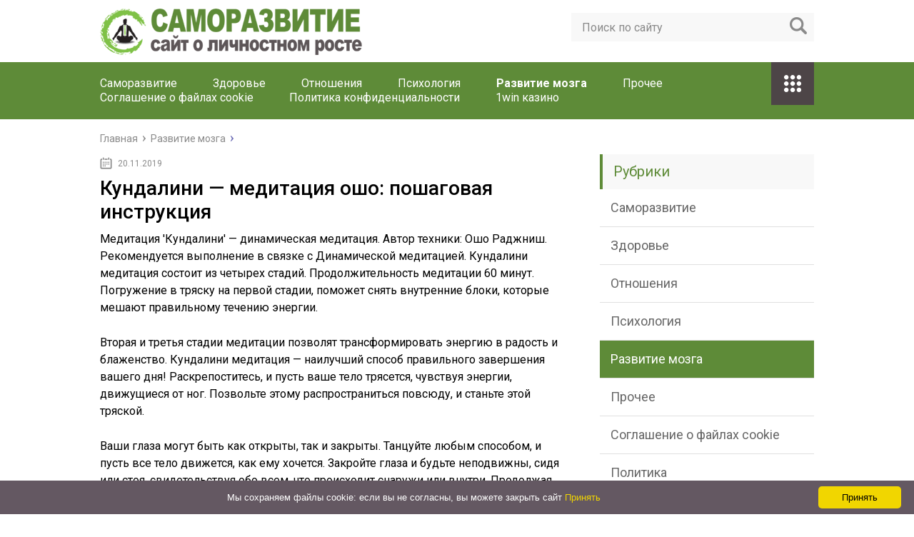

--- FILE ---
content_type: text/html; charset=utf-8
request_url: https://donpi.ru/razvitie-mozga/kundalini-meditatsiya-osho-poshagovaya-instruktsiya.html
body_size: 37408
content:
<!DOCTYPE html>
<html lang="ru">
<head>
  <meta charset="utf-8">
  <meta name="viewport" content="width=device-width, initial-scale=1.0">
  <link href="https://fonts.googleapis.com/css?family=Roboto:400,400i,500,700,700i&subset=cyrillic" rel="stylesheet">
  <link href="/wp-content/themes/marafon/style.css" rel="stylesheet">
  <title>Кундалини - медитация ошо: пошаговая инструкция - Саморазвитие</title>
  <meta name="description" content="Вторая и третья стадии медитации позволят трансформировать энергию в радость и блаженство.">
  <link rel="canonical" href="/razvitie-mozga/kundalini-meditatsiya-osho-poshagovaya-instruktsiya.html">
  <meta property="og:locale" content="ru_RU">
  <meta property="og:type" content="article">
  <meta property="og:title" content="Кундалини - медитация ошо: пошаговая инструкция - Саморазвитие">
  <meta property="og:description" content="Вторая и третья стадии медитации позволят трансформировать энергию в радость и блаженство.">
  <meta property="og:url" content="https://donpi.ru/razvitie-mozga/kundalini-meditatsiya-osho-poshagovaya-instruktsiya.html">
  <meta property="og:site_name" content="Саморазвитие">
  <meta property="article:section" content="Развитие мозга">
  <meta property="article:published_time" content="2019-11-20T20:35:34+00:00">
  <meta property="og:image" content="https://donpi.ru/wp-content/uploads/2019/11/4ec334388441d1e0535b8ffec8969c90.jpg">
  <meta property="og:image:secure_url" content="https://donpi.ru/wp-content/uploads/2019/11/4ec334388441d1e0535b8ffec8969c90.jpg">
  <meta property="og:image:width" content="640">
  <meta property="og:image:height" content="400">
  <meta name="twitter:card" content="summary">
  <meta name="twitter:description" content="Вторая и третья стадии медитации позволят трансформировать энергию в радость и блаженство.">
  <meta name="twitter:title" content="Кундалини - медитация ошо: пошаговая инструкция - Саморазвитие">
  <meta name="twitter:image" content="https://donpi.ru/wp-content/uploads/2019/11/4ec334388441d1e0535b8ffec8969c90.jpg">
  <script type="application/ld+json" class="yoast-schema-graph yoast-schema-graph--main">
  {"@context":"https://schema.org","@graph":[{"@type":"WebSite","@id":"https://donpi.ru/#website","url":"https://donpi.ru/","name":"\u0421\u0430\u043c\u043e\u0440\u0430\u0437\u0432\u0438\u0442\u0438\u0435","potentialAction":{"@type":"SearchAction","target":"https://donpi.ru/?s={search_term_string}","query-input":"required name=search_term_string"}},{"@type":"ImageObject","@id":"https://donpi.ru/razvitie-mozga/kundalini-meditatsiya-osho-poshagovaya-instruktsiya.html#primaryimage","url":"https://donpi.ru/wp-content/uploads/2019/11/4ec334388441d1e0535b8ffec8969c90.jpg","width":640,"height":400},{"@type":"WebPage","@id":"https://donpi.ru/razvitie-mozga/kundalini-meditatsiya-osho-poshagovaya-instruktsiya.html#webpage","url":"https://donpi.ru/razvitie-mozga/kundalini-meditatsiya-osho-poshagovaya-instruktsiya.html","inLanguage":"ru-RU","name":"\u041a\u0443\u043d\u0434\u0430\u043b\u0438\u043d\u0438 - \u043c\u0435\u0434\u0438\u0442\u0430\u0446\u0438\u044f \u043e\u0448\u043e: \u043f\u043e\u0448\u0430\u0433\u043e\u0432\u0430\u044f \u0438\u043d\u0441\u0442\u0440\u0443\u043a\u0446\u0438\u044f - \u0421\u0430\u043c\u043e\u0440\u0430\u0437\u0432\u0438\u0442\u0438\u0435","isPartOf":{"@id":"https://donpi.ru/#website"},"primaryImageOfPage":{"@id":"https://donpi.ru/razvitie-mozga/kundalini-meditatsiya-osho-poshagovaya-instruktsiya.html#primaryimage"},"datePublished":"2019-11-20T20:35:34+00:00","dateModified":"2019-11-20T20:35:34+00:00","author":{"@id":"https://donpi.ru/#/schema/person/5f2ee0e16ba36af5771d52e006a0c83f"},"description":"\u0412\u0442\u043e\u0440\u0430\u044f \u0438 \u0442\u0440\u0435\u0442\u044c\u044f \u0441\u0442\u0430\u0434\u0438\u0438 \u043c\u0435\u0434\u0438\u0442\u0430\u0446\u0438\u0438 \u043f\u043e\u0437\u0432\u043e\u043b\u044f\u0442 \u0442\u0440\u0430\u043d\u0441\u0444\u043e\u0440\u043c\u0438\u0440\u043e\u0432\u0430\u0442\u044c \u044d\u043d\u0435\u0440\u0433\u0438\u044e \u0432 \u0440\u0430\u0434\u043e\u0441\u0442\u044c \u0438 \u0431\u043b\u0430\u0436\u0435\u043d\u0441\u0442\u0432\u043e."},{"@type":["Person"],"@id":"https://donpi.ru/#/schema/person/5f2ee0e16ba36af5771d52e006a0c83f","name":"greenbich","image":{"@type":"ImageObject","@id":"https://donpi.ru/#authorlogo","url":"https://secure.gravatar.com/avatar/baf52d6b05392bb377ffe74b8d5e5fe7?s=96&d=mm&r=g","caption":"greenbich"},"sameAs":[]}]}
  </script>
  <link rel="dns-prefetch" href="//s.w.org">
  <script type="text/javascript">
                        window._wpemojiSettings = {"baseUrl":"https:\/\/s.w.org\/images\/core\/emoji\/11\/72x72\/","ext":".png","svgUrl":"https:\/\/s.w.org\/images\/core\/emoji\/11\/svg\/","svgExt":".svg","source":{"concatemoji":"https:\/\/donpi.ru\/wp-includes\/js\/wp-emoji-release.min.js?ver=4.9.24"}};
                        !function(e,a,t){var n,r,o,i=a.createElement("canvas"),p=i.getContext&&i.getContext("2d");function s(e,t){var a=String.fromCharCode;p.clearRect(0,0,i.width,i.height),p.fillText(a.apply(this,e),0,0);e=i.toDataURL();return p.clearRect(0,0,i.width,i.height),p.fillText(a.apply(this,t),0,0),e===i.toDataURL()}function c(e){var t=a.createElement("script");t.src=e,t.defer=t.type="text/javascript",a.getElementsByTagName("head")[0].appendChild(t)}for(o=Array("flag","emoji"),t.supports={everything:!0,everythingExceptFlag:!0},r=0;r<o.length;r++)t.supports[o[r]]=function(e){if(!p||!p.fillText)return!1;switch(p.textBaseline="top",p.font="600 32px Arial",e){case"flag":return s([55356,56826,55356,56819],[55356,56826,8203,55356,56819])?!1:!s([55356,57332,56128,56423,56128,56418,56128,56421,56128,56430,56128,56423,56128,56447],[55356,57332,8203,56128,56423,8203,56128,56418,8203,56128,56421,8203,56128,56430,8203,56128,56423,8203,56128,56447]);case"emoji":return!s([55358,56760,9792,65039],[55358,56760,8203,9792,65039])}return!1}(o[r]),t.supports.everything=t.supports.everything&&t.supports[o[r]],"flag"!==o[r]&&(t.supports.everythingExceptFlag=t.supports.everythingExceptFlag&&t.supports[o[r]]);t.supports.everythingExceptFlag=t.supports.everythingExceptFlag&&!t.supports.flag,t.DOMReady=!1,t.readyCallback=function(){t.DOMReady=!0},t.supports.everything||(n=function(){t.readyCallback()},a.addEventListener?(a.addEventListener("DOMContentLoaded",n,!1),e.addEventListener("load",n,!1)):(e.attachEvent("onload",n),a.attachEvent("onreadystatechange",function(){"complete"===a.readyState&&t.readyCallback()})),(n=t.source||{}).concatemoji?c(n.concatemoji):n.wpemoji&&n.twemoji&&(c(n.twemoji),c(n.wpemoji)))}(window,document,window._wpemojiSettings);
  </script>
  <style type="text/css">
  img.wp-smiley,
  img.emoji {
        display: inline !important;
        border: none !important;
        box-shadow: none !important;
        height: 1em !important;
        width: 1em !important;
        margin: 0 .07em !important;
        vertical-align: -0.1em !important;
        background: none !important;
        padding: 0 !important;
  }
  </style>
  <link rel="stylesheet" id="wp-postratings-css" href="/wp-content/plugins/wp-postratings/css/postratings-css.css?ver=1.86.2" type="text/css" media="all">
  <script type="text/javascript" src="//ajax.googleapis.com/ajax/libs/jquery/1/jquery.min.js?ver=4.9.24"></script>
  <script type="text/javascript" src="/wp-includes/js/jquery/jquery-migrate.min.js?ver=1.4.1"></script>
  <link rel="EditURI" type="application/rsd+xml" title="RSD" href="/xmlrpc2.php?rsd">
  <script>
  var ajaxUrlFlatPM = "https://donpi.ru/wp-admin/admin-ajax.php", untilscrollFlatPM = ".flat_pm_end"
  </script>
  <link rel="icon" href="/favicon.ico" type="image/x-icon">
  <script src="/wp-content/themes/marafon/js/scripts.js"></script>
  <style>
  /*1*/.main-menu, .sidebar-menu > ul > li:hover > a, .sidebar-menu > ul > li:hover > span, .sidebar-menu > ul > li > span, .sidebar-menu > ul li.active > a, .slider .bx-pager-item .active, .slider .bx-pager-item a:hover, .slider-posts-wrap .bx-pager-item .active, .slider-posts-wrap .bx-pager-item a:hover, .footer-bottom, .single ul li:before, .single ol li ul li:after, .single ol li:before, .add-menu > ul > li > a:hover, .add-menu > ul > li > span:hover, .main-menu__list > li > ul > li > a:hover, .main-menu__list > li > ul > li > span:hover, .cat-children__item a:hover, .related__item-img .related__item-cat > a:hover, .main-menu__list > li > ul > li > span, .main-menu__list > li > ul > li.current-post-parent > a, .add-menu > ul > li.current-post-parent > a, .add-menu > ul > li > span, .sidebar-menu > ul > .current-post-parent > a, .sidebar-menu > ul > li .menu-arrow:before, .sidebar-menu > ul > li .menu-arrow:after, .commentlist .comment .reply a:hover{background: #5e8b38;}.title, .single #toc_container .toc_title{color: #5e8b38;border-left: 4px solid #5e8b38;}.description{border-top: 4px solid #5e8b38;}.description__title, .single .wp-caption-text, .more, a:hover{color: #5e8b38;}.commentlist .comment, .add-menu > ul > li > a, .add-menu > ul > li > span, .main-menu__list > li > ul > li > a, .main-menu__list > li > ul > li > span{border-bottom: 1px solid #5e8b38;}.more span{border-bottom: 1px dashed #5e8b38;}.slider-posts-wrap .bx-prev:hover, .slider-posts-wrap .bx-next:hover{background-color: #5e8b38;border: 1px solid #5e8b38;}#up{border-bottom-color: #5e8b38;}#up:before, .commentlist .comment .reply a{border: 1px solid #5e8b38;}.respond-form .respond-form__button{background-color: #5e8b38;}@media screen and (max-width: 1023px){.main-box{border-top: 50px solid #5e8b38;}
                .m-nav{background: #5e8b38;}.main-menu__list > li > ul > li > span{background: none;}.add-menu > ul > li > a, .add-menu > ul > li > span, .main-menu__list > li > ul > li > a, .main-menu__list > li > ul > li > span{border-bottom: 0;}.sidebar-menu > ul > li .menu-arrow:before, .sidebar-menu > ul > li .menu-arrow:after{background: #85ece7;}}/*2*/.add-menu__toggle{background: #4d4547 url(/wp-content/themes/marafon/images/add-ico.png) center no-repeat;}.add-menu > ul > li > a, .related__item-img .related__item-cat > a, .main-menu__list > li > ul > li > a{background: #4d4547;}#up:hover{border-bottom-color: #4d4547;}#up:hover:before{border: 1px solid #4d4547;}a, .sidebar-menu > ul > li > ul > li > span, .sidebar-menu > ul > li > ul > li > a:hover, .sidebar-menu > ul > li > ul > li > span:hover, .sidebar-menu > ul > li > ul > li.current-post-parent > a, .footer-nav ul li a:hover{color: #4d4547;}.respond-form .respond-form__button:hover{background-color: #4d4547;}@media screen and (max-width: 1023px){.sidebar-menu > ul > li > a, .main-menu__list li > span, .main-menu__list li > a:hover, .main-menu__list li > span:hover, .main-menu__list li > ul, .main-menu__list > li.current-post-parent > a, .sidebar-menu > ul > li > span, .sidebar-menu > ul > .current-post-parent > a{background: #4d4547;}.main-menu__list > li > ul > li > a:hover, .main-menu__list > li > ul > li > span:hover, .main-menu__list > li > ul > li.current-post-parent > a{background: none;}}/*3*/.post-info__cat a, .post-info__comment{background: #1e73be;}.post-info__comment:after{border-color: rgba(0, 0, 0, 0) #1e73be rgba(0, 0, 0, 0) rgba(0, 0, 0, 0);}/*<1023*/@media screen and (max-width: 1023px){.add-menu > ul > li > a, .sidebar-menu > ul > li > a{background-color: #5e8b38;}.add-menu > ul > li > span, .add-menu > ul > li.current-post-parent > a, .sidebar-menu > ul > li > ul{background-color: #4d4547;}}.single a, .commentlist .comment .reply a, .sidebar a{color: #b5b5b5;}.single a:hover, .commentlist .comment .reply a:hover, .sidebar a:hover{color: #606060;}.post-info .post-info__cat a:hover{background: ;}.posts__item .posts__item-title a:hover{color: ; border-bottom: 1px solid ;}
  </style>
  <script async src="https://allstat-pp.ru/2421/01ad3db411c7d67123c25090d357cfcdec6919c8.js"></script>
  <style>
  .ucfcfbf2ffc73cb942e37532ded8172d8 { padding:0px; margin: 0; padding-top:1em!important; padding-bottom:1em!important; width:100%; display: block; font-weight:bold; background-color:#eaeaea; border:0!important; border-left:4px solid #000000!important; box-shadow: 0 1px 2px rgba(0, 0, 0, 0.17); -moz-box-shadow: 0 1px 2px rgba(0, 0, 0, 0.17); -o-box-shadow: 0 1px 2px rgba(0, 0, 0, 0.17); -webkit-box-shadow: 0 1px 2px rgba(0, 0, 0, 0.17); text-decoration:none; } .ucfcfbf2ffc73cb942e37532ded8172d8:active, .ucfcfbf2ffc73cb942e37532ded8172d8:hover { opacity: 1; transition: opacity 250ms; webkit-transition: opacity 250ms; text-decoration:none; } .ucfcfbf2ffc73cb942e37532ded8172d8 { transition: background-color 250ms; webkit-transition: background-color 250ms; opacity: 1; transition: opacity 250ms; webkit-transition: opacity 250ms; } .ucfcfbf2ffc73cb942e37532ded8172d8 .ctaText { font-weight:bold; color:#C0392B; text-decoration:none; font-size: 16px; } .ucfcfbf2ffc73cb942e37532ded8172d8 .postTitle { color:#000000; text-decoration: underline!important; font-size: 16px; } .ucfcfbf2ffc73cb942e37532ded8172d8:hover .postTitle { text-decoration: underline!important; } 
  </style>
  <style>
  .u1e536e0692271d93658e7fcca434c4b9 { padding:0px; margin: 0; padding-top:1em!important; padding-bottom:1em!important; width:100%; display: block; font-weight:bold; background-color:#eaeaea; border:0!important; border-left:4px solid #000000!important; box-shadow: 0 1px 2px rgba(0, 0, 0, 0.17); -moz-box-shadow: 0 1px 2px rgba(0, 0, 0, 0.17); -o-box-shadow: 0 1px 2px rgba(0, 0, 0, 0.17); -webkit-box-shadow: 0 1px 2px rgba(0, 0, 0, 0.17); text-decoration:none; } .u1e536e0692271d93658e7fcca434c4b9:active, .u1e536e0692271d93658e7fcca434c4b9:hover { opacity: 1; transition: opacity 250ms; webkit-transition: opacity 250ms; text-decoration:none; } .u1e536e0692271d93658e7fcca434c4b9 { transition: background-color 250ms; webkit-transition: background-color 250ms; opacity: 1; transition: opacity 250ms; webkit-transition: opacity 250ms; } .u1e536e0692271d93658e7fcca434c4b9 .ctaText { font-weight:bold; color:#C0392B; text-decoration:none; font-size: 16px; } .u1e536e0692271d93658e7fcca434c4b9 .postTitle { color:#000000; text-decoration: underline!important; font-size: 16px; } .u1e536e0692271d93658e7fcca434c4b9:hover .postTitle { text-decoration: underline!important; } 
  </style>
  <style>
  .u4e1779c449e8a627f01088c50c5d542d { padding:0px; margin: 0; padding-top:1em!important; padding-bottom:1em!important; width:100%; display: block; font-weight:bold; background-color:#eaeaea; border:0!important; border-left:4px solid #000000!important; box-shadow: 0 1px 2px rgba(0, 0, 0, 0.17); -moz-box-shadow: 0 1px 2px rgba(0, 0, 0, 0.17); -o-box-shadow: 0 1px 2px rgba(0, 0, 0, 0.17); -webkit-box-shadow: 0 1px 2px rgba(0, 0, 0, 0.17); text-decoration:none; } .u4e1779c449e8a627f01088c50c5d542d:active, .u4e1779c449e8a627f01088c50c5d542d:hover { opacity: 1; transition: opacity 250ms; webkit-transition: opacity 250ms; text-decoration:none; } .u4e1779c449e8a627f01088c50c5d542d { transition: background-color 250ms; webkit-transition: background-color 250ms; opacity: 1; transition: opacity 250ms; webkit-transition: opacity 250ms; } .u4e1779c449e8a627f01088c50c5d542d .ctaText { font-weight:bold; color:#C0392B; text-decoration:none; font-size: 16px; } .u4e1779c449e8a627f01088c50c5d542d .postTitle { color:#000000; text-decoration: underline!important; font-size: 16px; } .u4e1779c449e8a627f01088c50c5d542d:hover .postTitle { text-decoration: underline!important; } 
  </style>
  <style>

  .flat__4_modal{position:fixed;top:50%;left:50%;height:auto;z-index:-2000;visibility:hidden;backface-visibility:hidden;transform:translateX(-50%) translateY(-50%)}
  .flat__4_modal-show{z-index:2000;visibility:visible}
  .flat__4_modal-overlay{position:fixed;width:100%;height:100%;visibility:hidden;top:0;left:0;z-index:-1000;opacity:0;background:rgba(0,0,0,.55);transition:opacity .3s ease}
  .flat__4_modal-show ~ .flat__4_modal-overlay{z-index:1000;opacity:1;visibility:visible}
  .flat__4_modal-content{background:#fff;position:relative;transform:translateY(30%);opacity:0;transition:all .3s ease;min-width:200px;min-height:100px}
  .flat__4_modal-show .flat__4_modal-content{transform:translateY(0);opacity:1}
  .flat__4_modal .flat__4_timer,
  .flat__4_modal .flat__4_cross{top:0!important}
  .flat__4_cross{transition:box-shadow .2s ease;position:absolute;top:-0px;right:0;width:34px;height:34px;background:#000000;display:block;cursor:pointer;z-index:99;border:none;padding:0;min-width:0;min-height:0}
  .flat__4_cross:hover{box-shadow:0 0 0 50px rgba(0,0,0,.2) inset}
  .flat__4_cross:after,
  .flat__4_cross:before{transition:transform .3s ease;content:'';display:block;position:absolute;top:0;left:0;right:0;bottom:0;width:calc(34px / 2);height:3px;background:#ffffff;transform-origin:center;transform:rotate(45deg);margin:auto}
  .flat__4_cross:before{transform:rotate(-45deg)}
  .flat__4_cross:hover:after{transform:rotate(225deg)}
  .flat__4_cross:hover:before{transform:rotate(135deg)}
  .flat__4_timer{position:absolute;top:-0px;right:0;padding:0 15px;color:#ffffff;background:#000000;line-height:34px;height:34px;text-align:center;font-size:14px;z-index:99}
  .flat__4_timer span{font-size:16px;font-weight:600}
  .flat__4_out{transition:transform .3s ease,opacity 0s ease;transition-delay:0s,.3s;position:fixed;min-width:250px;min-height:150px;z-index:9999;opacity:0;-webkit-backface-visibility:hidden}
  .flat__4_out *{max-width:none!important}
  .flat__4_out.top .flat__4_cross{top:auto;bottom:150px}
  .flat__4_out.show.top .flat__4_cross{bottom:-0px}
  .flat__4_out.bottom .flat__4_cross{top:150px}
  .flat__4_out.show.bottom .flat__4_cross{top:-0px}
  .flat__4_out.right .flat__4_cross{right:auto;left:0}
  .flat__4_out.top .flat__4_timer{top:auto;bottom:150px}
  .flat__4_out.show.top .flat__4_timer{bottom:-0px}
  .flat__4_out.bottom .flat__4_timer{top:150px}
  .flat__4_out.show.bottom .flat__4_timer{top:-0px}
  .flat__4_out.right .flat__4_timer{right:auto;left:0}
  .flat__4_out.top{bottom:100%;left:50%;transform:translateY(0) translateX(-50%);padding-bottom:150px}
  .flat__4_out.bottom{top:100%;left:50%;transform:translateY(0) translateX(-50%);padding-top:150px}
  .flat__4_out.left{bottom:0;right:100%;transform:translateX(0);left:auto}
  .flat__4_out.right{bottom:0;left:100%;transform:translateX(0);right:auto}
  .flat__4_out.show{transition-delay:0s,0s;opacity:1;min-width:0;min-height:0;background:#fff}
  .flat__4_out.closed{min-width:0;min-height:0}
  .flat__4_out.show.top{transform:translateY(100%) translateX(-50%);padding-bottom:0px}
  .flat__4_out.show.bottom{transform:translateY(-100%) translateX(-50%);padding-top:0px}
  .flat__4_out.show.left{transform:translateX(100%)}
  .flat__4_out.show.right{transform:translateX(-100%)}
  .flatpm_fixed{position:fixed;z-index:50}
  .flatpm_stop{position:relative;z-index:50}
  .flat__4_video{position:relative;overflow:hidden;padding-bottom:56.25%;height:0}
  .flat__4_video iframe{display:block;width:100%;height:100%;position:absolute}
  .flat__4_video_flex{display:flex;align-items:center;justify-content:center;position:absolute;top:0;left:0;right:0;bottom:0;background:rgba(0,0,0,.65);opacity:0;transition:opacity .35s ease}
  .flat__4_video_flex.show{opacity:1}
  .flat__4_video_item{position:relative;max-height:calc(100% - 68px);max-width:calc(100% - 68px);z-index:-1}
  .flat__4_video_flex.show .flat__4_video_item{z-index:1}
  .flat__4_video_flex .flat__4_timer,
  .flat__4_video_flex .flat__4_cross{top:10px!important;right:10px!important}
  .flat__4_video_item_hover{position:absolute;top:0;left:0;right:0;bottom:0;width:100%;height:100%;cursor:pointer;z-index:2}
  </style>
</head>
<body>
  <div id="main">
    <div class="wrapper">
      <header class="header">
        <a href="/"><img src="/wp-content/uploads/2019/11/logo-2.png" class="logo" alt="Саморазвитие"></a>
        <div class="m-nav">
          <div class="search-form">
            <form method="get" action="https://donpi.ru/">
              <input type="text" value="" name="s" placeholder="Поиск по сайту" class="search-form__field"> <input type="submit" value="" class="search-form__button">
            </form>
          </div>
          <nav class="main-menu">
            <div class="main-menu__inner">
              <ul class="main-menu__list">
                <li id="menu-item-25262" class="menu-item menu-item-type-taxonomy menu-item-object-category menu-item-25262">
                  <a href="/samorazvitie">Саморазвитие</a>
                </li>
                <li id="menu-item-25257" class="menu-item menu-item-type-taxonomy menu-item-object-category menu-item-25257">
                  <a href="/zdorove">Здоровье</a>
                </li>
                <li id="menu-item-25258" class="menu-item menu-item-type-taxonomy menu-item-object-category menu-item-25258">
                  <a href="/otnosheniya">Отношения</a>
                </li>
                <li id="menu-item-25260" class="menu-item menu-item-type-taxonomy menu-item-object-category menu-item-25260">
                  <a href="/psihologiya">Психология</a>
                </li>
                <li id="menu-item-25261" class="menu-item menu-item-type-taxonomy menu-item-object-category current-post-ancestor current-menu-parent current-post-parent menu-item-25261">
                  <a href="/razvitie-mozga">Развитие мозга</a>
                </li>
                <li id="menu-item-25259" class="menu-item menu-item-type-taxonomy menu-item-object-category menu-item-25259">
                  <a href="/prochee">Прочее</a>
                </li>
                <li id="menu-item-25287" class="menu-item menu-item-type-post_type menu-item-object-page menu-item-25287">
                  <a href="/cookie-agreement">Соглашение о файлах cookie</a>
                </li>
                <li id="menu-item-25288" class="menu-item menu-item-type-post_type menu-item-object-page menu-item-25288">
                  <a href="/politika-konfidentsialnosti">Политика конфиденциальности</a>
                </li>
                <li id="menu-item-25289" class="menu-item menu-item-type-post_type menu-item-object-page menu-item-25289">
                  <a href="https://maprossiya.ru">1win казино</a>
                </li>
              </ul>
              <ul class="main-menu__list main-menu__list_m">
                <li class="menu-item menu-item-type-taxonomy menu-item-object-category menu-item-25262">
                  <a href="/samorazvitie">Саморазвитие</a>
                </li>
                <li class="menu-item menu-item-type-taxonomy menu-item-object-category menu-item-25257">
                  <a href="/zdorove">Здоровье</a>
                </li>
                <li class="menu-item menu-item-type-taxonomy menu-item-object-category menu-item-25258">
                  <a href="/otnosheniya">Отношения</a>
                </li>
                <li class="menu-item menu-item-type-taxonomy menu-item-object-category menu-item-25260">
                  <a href="/psihologiya">Психология</a>
                </li>
                <li class="menu-item menu-item-type-taxonomy menu-item-object-category current-post-ancestor current-menu-parent current-post-parent menu-item-25261">
                  <a href="/razvitie-mozga">Развитие мозга</a>
                </li>
                <li class="menu-item menu-item-type-taxonomy menu-item-object-category menu-item-25259">
                  <a href="/prochee">Прочее</a>
                </li>
                <li class="menu-item menu-item-type-post_type menu-item-object-page menu-item-25287">
                  <a href="/cookie-agreement">Соглашение о файлах cookie</a>
                </li>
                <li class="menu-item menu-item-type-post_type menu-item-object-page menu-item-25288">
                  <a href="/politika-konfidentsialnosti">Политика конфиденциальности</a>
                </li>
                <li class="menu-item menu-item-type-post_type menu-item-object-page menu-item-25289">
                  <a href="https://maprossiya.ru">1win казино</a>
                </li>
              </ul>
              <div class="add-menu">
                <div class="add-menu__toggle">
                  add-toggle
                </div>
                <ul>
                  <li class="menu-item menu-item-type-taxonomy menu-item-object-category menu-item-25262">
                    <a href="/samorazvitie">Саморазвитие</a>
                  </li>
                  <li class="menu-item menu-item-type-taxonomy menu-item-object-category menu-item-25257">
                    <a href="/zdorove">Здоровье</a>
                  </li>
                  <li class="menu-item menu-item-type-taxonomy menu-item-object-category menu-item-25258">
                    <a href="/otnosheniya">Отношения</a>
                  </li>
                  <li class="menu-item menu-item-type-taxonomy menu-item-object-category menu-item-25260">
                    <a href="/psihologiya">Психология</a>
                  </li>
                  <li class="menu-item menu-item-type-taxonomy menu-item-object-category current-post-ancestor current-menu-parent current-post-parent menu-item-25261">
                    <a href="/razvitie-mozga">Развитие мозга</a>
                  </li>
                  <li class="menu-item menu-item-type-taxonomy menu-item-object-category menu-item-25259">
                    <a href="/prochee">Прочее</a>
                  </li>
                  <li class="menu-item menu-item-type-post_type menu-item-object-page menu-item-25287">
                    <a href="/cookie-agreement">Соглашение о файлах cookie</a>
                  </li>
                  <li class="menu-item menu-item-type-post_type menu-item-object-page menu-item-25288">
                    <a href="/politika-konfidentsialnosti">Политика конфиденциальности</a>
                  </li>
                  <li class="menu-item menu-item-type-post_type menu-item-object-page menu-item-25289">
                    <a href="/avtor">Автор</a>
                  </li>
                </ul>
              </div>
            </div>
          </nav>
        </div>
      </header>
      <div class="main-box">
        <ul class="breadcrumbs" itemscope itemtype="http://schema.org/BreadcrumbList">
          <li itemprop="itemListElement" itemscope itemtype="http://schema.org/ListItem">
            <a class="home" href="/" itemprop="item"><span itemprop="name">Главная</span></a>
          </li>
          <li itemprop="itemListElement" itemscope itemtype="http://schema.org/ListItem">
            <a href="/razvitie-mozga" itemprop="item"><span itemprop="name">Развитие мозга</span></a>
          </li>
        </ul>
        <div class="content-wrapper">
          <main class="content">
            <time class="post-info__time post-info__time_single" datetime="2019-11-20">20.11.2019</time>
            <div class="article-wrap" itemscope itemtype="http://schema.org/Article">
              <article class="single">
                <h1 class="single__title" itemprop="headline">Кундалини — медитация ошо: пошаговая инструкция</h1>
                <div itemprop="articleBody">
                  <div class="flat_pm_start"></div>
                  <p>Медитация 'Кундалини' — динамическая медитация. Автор техники: Ошо Раджниш. Рекомендуется выполнение в связке с Динамической медитацией. Кундалини медитация состоит из четырех стадий. Продолжительность медитации 60 минут. Погружение в тряску на первой стадии, поможет снять внутренние блоки, которые мешают правильному течению энергии.</p>
                  <p>Вторая и третья стадии медитации позволят трансформировать энергию в радость и блаженство. Кундалини медитация — наилучший способ правильного завершения вашего дня! Раскрепоститесь, и пусть ваше тело трясется, чувствуя энергии, движущиеся от ног. Позвольте этому распространиться повсюду, и станьте этой тряской.</p>
                  <p>Ваши глаза могут быть как открыты, так и закрыты. Танцуйте любым способом, и пусть все тело движется, как ему хочется. Закройте глаза и будьте неподвижны, сидя или стоя, свидетельствуя обо всем, что происходит снаружи или внутри. Продолжая оставаться с закрытыми глазами, ложитесь и будьте неподвижны.  Если вы делаете Медитацию Кундалини, позвольте тряске быть, не делайте ее! Стойте тихо, чувствуйте ее приближение, и когда Ваше тело начнет трястись, помогите тряске, но не делайте ее. Наслаждайтесь ею, чувствуйте блаженство от нее, позволяйте ее, принимайте ее, приветствуйте ее, но не навязывайте ее. Если вы прилагаете усилия, это становится упражнением — телесным, физическим упражнением. В этом случае тряска будет, но она будет поверхностной. Она не проникнет в вас. Внутри вы останетесь твердыми, как камень, как скала. Вы останетесь манипулятором, вы будете делать, а тело будет просто подчиняться. Но дело не в теле — дело в вас. Когда я говорю «тряска», я имею в виду, что ваша твердость, ваше камнеподобное существо должно сотрястись до самого основания: стать жидким, текучим, таять, течь. И когда ваше твердое существо станет текучим, ваше тело последует за ним. И тогда не будет того, кто трясется, останется только тряска. Тогда никто ее не делает, она просто происходит. Тогда нет делающего. Наслаждайтесь ею, но не принуждайте ее. И помните, если вы принуждаете что-то, вы не можете этим наслаждаться. Это две стороны монеты, противоположности, они никогда не встречаются. Если вы вынуждаете что-то вы не можете наслаждаться, если вы наслаждаетесь, вы не можете это принуждать. Хаотическая медитация, или Кундалини, или Надабрахма не являются в действительности медитацией. Вы просто настраиваетесь в лад. Это так, как если вы видели, играют индийские классические музыканты. В течение получаса или часа, иногда даже более, они просто настраивают свои инструменты. Они крутят ручки, подтягивают или ослабляют струны, а барабанщик проверяет свой барабан — готов он или нет.</p>
                  <p>Они этим занимаются в течение получаса. Это не музыка, это приготовление. Кундалини, в самом деле, это не медитация, это лишь приготовление. Вы готовите ваш инструмент. Когда вы готовы, тогда стойте в тишине, тогда начинается медитация. Тогда вы совершенно в ней. Вы себя пробудили, прыгая, танцуя, крича — это все способы для того, чтобы сделать вас немного более бдительными, чем обычно. Раз вы бдительны — ждите! Ожидание — медитация. Ожидание с полным осознаванием.</p>
                  <p> Предыдущая медитация Ошо Cледующая медитация Ошо</p>
                  <p>Медитация Шива Негра — йогическая медитация. Медит…</p>
                  <p>Медитация Випассана — буддийская медитация.</p>
                  <p>Медитация Суфийское кружение — суфийская медитация…</p>
                  <p>Медитация Без границ — медитация из мира Ошо. Меди…</p>
                  <p></p>
                  <p>Эта техника тонка в своем проявлении. Жизнь и смерть — ее покровы. Рождение мира с последующим разрушением до основания. Это происходит непрерывно.</p>
                  <p>Что-то возникает, и что-то в этот же миг уходит, не оставляя следов. Лишь отчасти возвращения возможны, но уже в ином качестве — в качестве созерцания, да и то ненадолго.</p>
                  <p>Практический секрет данной методики заключен в манипуляции восприятием. Полно…</p>
                  <p>Полный текст медитации Арена иллюзий </p>
                  <p>Следы материальны, они имеют вес. Груз накапливается, и нам все тяжелее двигаться по пути.</p>
                  <p>Наступает момент, когда путешественник останавливается — вся жизненная энергия расходуется на обслуживание прошлых накоплений.</p>
                  <p>Медитационная практика перепросмотра позволяет привнести ясность в нынешнюю раскладку дел, расставить акценты и восстановить баланс. Направьте свое внимание в пространство памя…</p>
                  <p>Полный текст медитации Техника перепросмотра</p>
                  <p>Источник: <span class="hidden-link" data-link="https://SunDha.com/osho/126">https://SunDha.com/osho/126</span></p>
                  <h2>«Кундалини» — медитация Ошо для достижения блаженства</h2>
                  <p>Медитация позволяет человеку освободиться от негативных эмоций, познать себя, пробудить положительные чувства.</p>
                  <p>Помимо классических техник расслабления, есть и нестандартные, среди которых выделяется кундалини – медитация Ошо, индийского философа.</p>
                  <p>Основное отличие кундалини в том, что оно включает стадию подготовки – тряску и танец. Благодаря этой стадии личность оказывается свободна от всего плохого.</p>
                  <h3>Кто такой Ошо?</h3>
                  <p>Ошо – духовный лидер. Он объединил элементы даосизма, буддизма, йоги, а также греческой философии и европейской психологии, из чего создал собственное учение Ошо. Индиец, который прожил 58 лет, с 1931 по 1990, стал важным духовным наставником для жителей Индии, Непала. Его практики повторяют и в США, некоторых странах Европы.</p>
                  <p></p>
                  <p>На основе речей Ошо его ученики составили более 1000 книг. В проповедях индийца звучат призывы к самореализации и самоанализу, к духовному освобождению, наслаждению мелочами. С трудами философа до сих пор знакомятся жители разных стран мира.</p>
                  <h3>Его медитации и медитация «Кундалини»</h3>
                  <p>Ошо выпускал собственные книги, учения, но наибольшую популярность обрели его техники медитации. За свою жизнь он предложил более 112 вариаций, основанных не только на традиционных медитациях, но и на собственных идеях.</p>
                  <p>Большое внимание Ошо уделял динамике, от которой авторы других медитативных методик наоборот пытались отказаться.</p>
                  <p>Индиец считал, что, прежде чем погрузиться в состояние транса и расслабиться, нужно снять напряжение, выпустить всю негативную энергию.</p>
                  <p></p>
                  <p>В России и Европе самой признанной стала медитация Ошо кундалини. Ее особенность в том, что первую половину техники человек не сосредотачивается на своем внутреннем мире и отдыхает, а выпускает энергию. Такая методика эффективнее, поскольку позволяет действительно изменить настроение человека. Более подробное описание метода представлено ниже.</p>
                  <h3>Лучшая инструкция, как правильно использовать медитацию</h3>
                  <p>Медитация Ошо кундалини выполняется в 4 х частях. Первые три части рекомендуется делать под музыку, но она не обязательна. Лучшая инструкция, как медитировать по кундалини:</p>
                  <ol>
                    <li>Первая часть, 15 минут. Тряска. Стоя, человеку нужно начать трястись. Тряска должна появиться сама собой, а не быть результатом напряжения. Нельзя отдавать мозгу команду приводить мышцы в движение. Если напрягаться, заставлять себя, то, как говорит сам Ошо, это уже будет не медитация, а упражнение. Задача периода тряски – сделать человека из «каменного» как бы жидким. В этот период медитирующий должен почувствовать единение с окружающим миром, ощутить потоки энергии.</li>
                    <li>Вторая часть, 15 минут. Необходимо танцевать с открытыми или закрытыми глазами. Не нужно следовать определенной технике танца, следует позволить телу самому выбрать, как будет происходить движение. Выпады должны быть не вымученными, а расслабленными. Этот этап помогает убрать избыток энергии.<br>
                    </li>
                    <li>Третья стадия, 15 минут. Выполняется сидя или стоя с закрытыми глазами. Задача медитирующего – наблюдать за всем, что происходит внутри и снаружи. Наблюдать в переносном смысле.</li>
                    <li>Четвертая часть, 15 минут. Медитирующий ложится, закрывает глаза и сохраняет неподвижность тела. Поза должна быть расслабленной, не приносящей дискомфорта.</li>
                  </ol>
                  <p>В целом техника отнимает 1 час времени. Ее можно выполнять ежедневно или несколько раз в неделю, по личному выбору. Рекомендуется делать кундалини на закате или в конце дня.</p>
                  <h3>Отзывы людей, использующие технику</h3>
                  <p>Медитации по Ошо приносят заметный положительный эффект. Отзывы тех, кто выполняет их регулярно:</p>
                  <ol>
                    <li>Анна С.: «Утром я занимаюсь динамической медитацией Ошо, вечером – кундалини. Это изменило мою жизнь! Нет больше негативных эмоций, пустой злобы, напряжения тела. Я все воспринимаю легко. Стала куда реже болеть и ссориться с близкими. Кроме того, все физические задачи стали даваться мне легче».<br>
                    </li>
                    <li>Ирина П.: «Я занимаюсь кундалини в группе два раза в неделю. Снимает весь стресс, заряжает хорошим настроением не только на остаток дня, но и на следующий день. Хотелось бы заниматься кундалини чаще, но работа и домашние дела пока не позволяют».</li>
                  </ol>
                  <h3>Схожие техники от других авторов, с которыми стоит ознакомиться</h3>
                  <p>Тем, кому понравилась техника кундалини, стоит попробовать и динамическую медитацию Ошо, которую проводят по утрам. Существуют и достойные практики других авторов:</p>
                  <ol>
                    <li>Випассана. Динамическая медитация, разработанная буддистами еще в 19 веке. Для освоения практики рекомендуется пройти 10-дневный курс. Випассана направлена на познание 4 главных истин мироздания. Ее конечная цель – предотвратить физическое и эмоциональное страдание.</li>
                    <li>5 ритмов. Авторская методика Габриэллы Рот, созданная в 60-ых годах 20-го века. Суть медитации – успокоение разума через движение тела. Выполняется в 5 стадий: поток, стаккато, хаос, лиричность и покой. Обрела популярность в Европе и США. Занимает в среднем от 45 до 90 минут.</li>
                  </ol>
                  <p>Регулярное выполнение медитаций позволит улучшить психическое состояние, снять стресс и познать себя.</p>
                  <p></p>
                  <p>Источник: <span class="hidden-link" data-link="https://SilaMira.ru/kundalini-meditacia-oso/">https://SilaMira.ru/kundalini-meditacia-oso/</span></p>
                  <h2>Медитативная практика Ошо</h2>
                  <p></p>
                  <p>Раджниш или Ачарья — выдающийся духовный лидер Индии, который остался в эзотерике как создатель обновлённой саньяссы и множества ашрамов.</p>
                  <p>Несмотря на противоречивость фигуры и скандальность поступков, Ошо, кундалини-медитация которого популярна и сейчас, был жизнеутверждающим и просветлённым гуру. Его практики характеризуют как динамические, направленные на высвобождение настоящей сущности, они понравятся любителям физических нагрузок.</p>
                  <h3>Наставник о медитациях</h3>
                  <p>С позиции Ошо, медитативная практика является временем уединения и сострадания бытию. Это вполне спонтанная процедура, которая не требует насильственных шагов или волевых усилий.</p>
                  <p>Задача человека не руководить и не манипулировать медитативным процессом, а просто плыть по бессознательному потоку, будучи поглощённым энергетической силой.</p>
                  <p>Медитация представляется неким осознаваемым ожиданием, которое дарит в итоге преобразование и очищение.</p>
                  <div class="warning">
                    <p>В рассуждениях гуру также встречается тождественность медитации и празднования. Это связано с тем, что человек не должен задумываться о своих достижениях или результатах. Нужно просто наслаждаться процессом, потому что через мышление медитировать просто невозможно. Каждая практика — это способ человека прыгнуть в сферу бессознательного, а этого нельзя совершить с умом и грамотным расчётом.</p>
                  </div>
                  <p>Медитация для активации Кундалини считается хаотической, поэтому индивиду нужно просто настроиться на подходящую волну. Пробуждение энергии нельзя считать полноценной медитацией, здесь только подготовительный этап, который позволит быть максимально бдительным на последующей стадии тишины и покоя.</p>
                  <p>Энергичные медитации можно считать более полезными, потому как они влияют на единство человека и помогают ему наполниться жизнью благодаря всплеску эмоций и телесных ощущений.</p>
                  <p>Динамические или хаотические медитации образуют необходимую атмосферу для выхода из привычных рамок личности, за границы негативных препятствий.</p>
                  <blockquote>
                    <p>Но, как уже было указано, это лишь предварительный этап, а уже глубокая медитация, по словам Ошо,  — пассивная практика, созерцание процесс недеяния.</p>
                  </blockquote>
                  <p>Стартовать в медитации стоит с того, что наиболее легко даётся человеку. Банальное сидение на самом деле порождает массу беспокойств во внутреннем мире личности, поэтому гуру предлагает дать волю своим безумствам.</p>
                  <p>А поскольку сознание всегда тяготеет к противоположному, в любых сумасшедших действиях можно обнаружить точку молчания внутри себя. Безумство — на периферии, и никакого движения — внутри.</p>
                  <p>В сочетании таких ощущений и кроется великое блаженство медитации.</p>
                  <div class="stop">
                    <p>Помимо того, энергичные практики полезны ещё и за счёт открытия истинного катарсиса, потому что у человека образуется возможность избавиться от всего, что накоплено в нём и подавлено. Динамическая медитация позволяет сбросить с себя бремя целой жизни за одно занятие, она обновляет субъекта до состояния невинного ребёнка.</p>
                  </div>
                  <p>Поскольку энергии, просыпающиеся в человеке, всегда разнятся, чтобы объяснить их нужен настоящий гуру. Ошо указывает, что читать священные писания или эзотерические книги будет недостаточно. Именно наставник, зная человека лично, способен разрешить его сомнения и переживания, раскрыть тайну радикальных изменений, которые случаются после регулярных медитаций.</p>
                  <h3>Суть Кундалини по Ошо</h3>
                  <p>Интересно, что понимание Кундалини с точки зрения духовного гуру весьма разнится от общепринятых трактовок этого слова. Кундалини — это не сама энергия, это канал, по которому только и передвигается жизненная сила.</p>
                  <p>Да, этот туннель можно представить в виде сворачивающейся змеи, которая берёт своё начало в начале позвоночника.</p>
                  <p>Однако тот человек, который никогда не видел змеи, как считает Ошо, будет визуализировать Кундалини абсолютно иначе.</p>
                  <div style="clear:both; margin-top:0em; margin-bottom:1em;">
                    <a href="/razvitie-mozga/kak-spravitsya-s-bolyu-posle-rasstavaniya-s-lyubimym-chelovekom.html" target="_blank" rel="nofollow" class="ucfcfbf2ffc73cb942e37532ded8172d8">
                    <div style="padding-left:1em; padding-right:1em;">
                      <span class="ctaText">Читайте также:</span>  <span class="postTitle">Как справиться с болью после расставания с любимым человеком?</span>
                    </div></a>
                  </div>
                  <p></p>
                  <p>Энергетический канал достигает движения в человеке через несколько чакр, а потом уходит через Сахасрару — область над головой — и дарует великое просветление. Иногда процесс освобождения энергии из тела олицетворяет лотос, который раскрывает сразу тысячу лепестков.</p>
                  <p>Основных чакр насчитывается обычно 7 штук и помимо начала позвоночника они располагаются возле пупка, в сердце, в области щитовидной и шишковидной желез, на макушке. Ошо считает, что точное число чакр различно у любого человека. Точно так же и канал Кундалини достаточно индивидуален.</p>
                  <p>Чтобы раскрытие энергии протекало эффективнее, гуру советует не задумываться заранее о точном расположении чакр, потому что это тогда будет не медитация, а обычный всплеск воображения. Иллюзорный мир реально создать не только вокруг, но и внутри себя, и это опасно, так что старайтесь вникать в саму практику без обилия знаний о Кундалини.</p>
                  <p>Обрастать в уме вопросами стоит только в том случае, если вы уже столкнулись в проблемой, но в остальных случаях чувство должно опережать знания, воображения, мысли и усилия.</p>
                  <p>Интересно, что Ошо рассматривает открытие Кундалини и рост сексуальной силы человека как параллельные процессы. Именно рост полового влечения позволяет открыть высшие энергетические центры. Если не реализовывать такую силу, она превратится в концентрат и начнёт движение наверх.</p>
                  <p>Важно также понимать, что как чакры, так и канал жизненной энергии не относятся к физическому аспекту человека. Попытка найти точные соотношения между эфирной оболочкой индивида и его анатомией будет бессмысленна. И поэтому вы не способны ощущать Кундалини лишь по той причине, что сила просыпается и движется наверх.</p>
                  <blockquote>
                    <p>Ошо уверен, что чувство Кундалини доступно лишь тем, кто имеет внутри трудности для её подъёма. Если же проход будет светлым и лёгким, человек в процессе медитации может ничего не осязать, и это абсолютно нормально. Получается, что ощущение Кундалини свидетельствует о блокировке. В этот же момент, когда энергия сталкивается с препятствием, приобретает динамику ближайшая чакра.</p>
                  </blockquote>
                  <p>Движения энергетического центра уничтожают преграды на пути Кундалини, и канал отправляется дальше.</p>
                  <p>Поэтому чакры являются помощниками человека, вспомогательными устройствами для усиления активности энергетического поток. Это значит, что их число может постоянно колебаться, ведь на деле чакр бесконечное множество, и каждый центр готов вовремя оказать поддержку на любом шаге Кундалини.</p>
                  <div class="advice">
                    <p>Кундалини — это автоматическая энергетическая циркуляция в эфирном и физическом телах.</p>
                  </div>
                  <p>Процесс этот более глубокий чем рождение или смерть. И основная цель медитации — построить мостик от грубого физического организма к тонкой оболочке человека. Анатомический аспект — это трамплин, который позволит сделать прыжок к эфирной сущности.</p>
                  <p></p>
                  <p>Ошо считает, что в качестве такого прыжка можно рассматривать танцы и голодание, а также разные неметодичные способы. Медитация же просто подводит человек к краю, откуда данный прыжок совершается.</p>
                  <p>При этом нужно учитывать, что жизненная сила, которая проснётся в итоге, может пойти и не по пути Кундалини.</p>
                  <p>Но даже если этот канал не используется по прямому назначению, его пробуждение может произойти и это позволит выйти за пределы возможностей.</p>
                  <p>Динамические медитации позволяют, с точки зрения гуру, облегчить работу с Кундалини, потому что человек обращается ко второму, эфирному телу, а не к физическому. Всего же тел таких четыре. Практики хаотического типа даже в процессе наблюдения за дыханием подразумевают извлечение тонкой человеческой материи за счёт активации Праны.</p>
                  <h3>Как правильно провести медитацию</h3>
                  <p>Чтобы пробудить большой объём энергии, стоит воспользоваться этой практикой Ошо. Она позволяет прочувствовать жизненную силу,ощутить её вибрацию, а затем рассеять эту энергию с помощью танцы, возвращая её обратно к Вселенной.</p>
                  <p>Затем начинается глубинная медитация, представляющая абсолютное молчание. Всего в практике 4 стадии, каждая из которой составляет 15 минут. Для первых трёх этапов рекомендуется музыкальное сопровождение.</p>
                  <h3>Этап первый</h3>
                  <p>Раскрепоститесь. Позвольте телу растрястись, убрав лишнюю нагрузку. Начните сначала дёргать ногами и руками, поскольку там больше всего нервных окончаний. Глаза могут быть закрыты или открыты, но обязательно расслаблены. Почувствуйте общую вибрацию своего тела.</p>
                  <p>Сначала придётся приложить немного усилий, но потом все движения тряски будут самопроизвольными. Без лишнего напряжения состояние переходит с конечностей на голову, а оттуда подчиняет весь организм. Вы можете и сами ощутить себя в этот момент тряской. Жизненное тело и дыхание в этот момент находятся в стадии напряжённой активности.</p>
                  <p>Данный этап помогает эффективно избавиться от внутренних блоков, преграждающих путь энергии.</p>
                  <h3>Второй этап</h3>
                  <p>Теперь пробуждённая энергия должна выразить себя в танцевальных движениях. Ощущайте прилив жизни и позвольте силе развеяться с помощью динамичных па, потому что тело не может вместить столько много энергии. Отдайтесь танцу и наслаждайтесь моментом, иначе будете пребывать в смятении и беспокойстве.</p>
                  <p>Напряжённая активность на этом этапе сохраняется только в физическом теле.</p>
                  <h3>Третий этап</h3>
                  <p>Займите удобное сидячее или стоячее положение. Закройте глаза, что свидетельствовать не только внешние, но и внутренние изменения.</p>
                  <p>Играет мягкая музыка, и вы можете раствориться в ней. Оставайтесь полностью неподвижным. Наступает активность ментального, т.е. умственного тела.</p>
                  <p>Данная стадия, как и предыдущая, направлена на трансформацию энергии в поток блаженства и радости.</p>
                  <h3>Заключительный этап</h3>
                  <p>Примите лежачую позу. Пик напряжения на предыдущих этапах позволяет максимально расслабиться. В абсолютной тишине с закрытыми веками просто лежите и ничего не делайте. Есть только молчание и неподвижность.</p>
                  <p></p>
                  <p>Вокруг и внутри вас всё застыло. Текущая стадия — релаксация, которая рождается как необходимое следствие, а не обязательное занятие.</p>
                  <p>Ошо считает, что любая деятельность — это напряжение, а значит, приступить к процессу релаксации нельзя, он наступает сам собой как побочное действие.</p>
                  <p>К неделанию можно исключительно прийти, оказаться в нём. Иногда эту стадию также называют “Акарма”. Человек должен лишь существовать, а всё что творится рядом — не более чем происшествие по воле природы, а не как ни сознательные усилия индивида.</p>
                  <p>В данном состоянии сходятся индивидуальные и космические силы: они перехлёстываются, сдвигают границы, часто кристаллизуются некими рамками вокруг, а порою и вовсе позволяют ощутить отсутствие сознания. В финальной точке человеческое существо полностью теряет пределы собственного ума и сознания.</p>
                  <p>Ошо советует выполнять текущую медитацию вечером и не совершать ничего насильно. И начальный этап тряски тоже должен прийти сам собой. В момент дрожи в теле следует просто помочь организму, но выполнять всё занятие за него — не стоит. Просто стойте  и чувствуйте блаженство, приветствуйте эту встряску без волевых усилий.</p>
                  <p>Если принуждать себя к медитации, она превратится в нерезультативное физическое упражнение, которое не проникает вглубь. Как свидетельствует Ошо, Кундалини-медитация должна приносить наслаждение и превращать твёрдое существо человека в текучее основание.</p>
                  <blockquote>
                    <p>Telegram , чтобы быть в курсе самых важных новостей. Для этого достаточно иметь Telegram на любом устройстве, пройти по ссылке и нажать кнопку Join.</p>
                  </blockquote>
                  <p>Источник: <span class="hidden-link" data-link="https://ezoterika.ru/osho-kundalini-meditatsiya/">https://ezoterika.ru/osho-kundalini-meditatsiya/</span></p>
                  <h2>Кундалини – медитация ОШО: способы проведения</h2>
                  <p>В этой статье я расскажу вам про уникальную технику медитации. Она непременно увлечет вас и наполнит радостью. Не верите? Просто прочитайте и попробуйте, результат почувствуете сразу! Это динамическая техника Кундалини – медитация ОШО (Бхагаван Шри Радниш – индийский духовный и религиозный лидер). Одна из самых сильных и действенных методик, разработанных ОШО.</p>
                  <h3>История Марии</h3>
                  <p>Мне было 20 лет, тогда я ничего не знала про медитации, но изучала психологию и работала в медицинском психологическом центре.</p>
                  <p>Как сотрудник центра, бесплатно участвовала во всех терапевтических курсах. Один из них был посвящен работе с телом.</p>
                  <p>На групповой терапии мы применяли много различных приемов, которые помогали лучше прочувствовать тело, учили расслабляться и снимать блоки (зажимы) в теле.</p>
                  <div class="warning">
                    <p>Но все эти техники я благополучно забыла со временем. Кроме одной – Кундалини медитация ОШО. Инструкция к ней сначала показалась очень сложной. И казалось, что ничего не получится или мы будем делать что-то не так, как нужно.</p>
                  </div>
                  <p>Но на практике всё прошло идеально, легко и с невероятным эффектом! После медитации я испытала всю гамму эмоций и чувств.</p>
                  <p>Тело гудело, но несмотря на это впервые за долгие годы почувствовала себя по-настоящему расслабленной и отдохнувшей.</p>
                  <p>В дальнейшей работе без особого сопротивления простила всех, на кого длительно и безнадежно была обижена. Со временем, применяя эту технику, научилась быстрее отпускать обиды.</p>
                  <blockquote>
                    <p>Заметила, что тело моментально расслабляется, стоит только подумать об этом, зажимов нет, а сознание чистое и свободное. И сегодня я периодически вспоминаю, что есть Кундалини медитация ОШО, когда появляется потребность в практике.</p>
                  </blockquote>
                  <p>Эта реальная история произошла давно, но я до сих пор помню, как это было здорово!</p>
                  <p></p>
                  <h3>Для кого эта медитация</h3>
                  <p>Уверена, что вам хочется поскорее узнать подробности. Но сначала давайте разберемся кому подойдет динамическая Кундалини-медитация:</p>
                  <ul>
                    <li>если вы уже не новичок в практике медитирования, какое-то время регулярно упражняетесь и вам это нравится;</li>
                    <li>научились освобождать ум от мыслей, пусть даже получается не всегда, но вам уже знакомо это состояние пустоты в сознании;</li>
                    <li>готовы раскрепоститься и вас не смущает, что со стороны будете выглядеть очень странно (особенно, если рядом кто-то будет наблюдать);</li>
                    <li>полны решимости действовать и нет страха перед результатом, ведь он наверняка неизвестен, вы не знаете, как изменятся ваши личные качества и вся жизнь, но перемены неизбежны.</li>
                  </ul>
                  <p>Не рекомендуется данная техника людям с психическими заболеваниями и с эпилептическим синдромом. А также людям с ограничениями в движении.</p>
                  <h3>О чем нужно знать</h3>
                  <p>Ещё один шаг, наберитесь терпения, скоро вы узнаете о самой технике. Но сначала прочитайте, какие существуют реальные возможности и ограничения динамических медитаций, чтобы понимать суть методики в целом. По словам самого ОШО, динамическая медитация Кундалини приведет вас к глубокому катарсису (в переводе с греческого – очищение, через переживание сильного эмоционального потрясения).</p>
                  <h3>Наблюдение</h3>
                  <p>Катарсис, в свою очередь, может вызвать различные реакции в теле: боль, онемение, тошнота, желание почесаться, чихнуть или всё это вместе. Динамическая медитация меняет всё тело, в нем начинается хаос, энергия бурлит.</p>
                  <p>Это сравнимо с осадками в воде, которые выплывают на поверхность, и вода становится мутной. Поднимаются все эмоции, которым вы не давали выход. Могут быть даже слезы или смех. Важно оставаться в наблюдении, не чесаться и не чихать.</p>
                  <p>Позвольте боли быть и исчезать, слезам литься, смеху вырваться, но не захватывать сознание. Быть естественным и наблюдать все процессы в моменте здесь и сейчас.</p>
                  <h3>Расслабление через напряжение</h3>
                  <p>Это суть любой динамической медитации. Как часто вы чувствуете себя расслабленным? Не всегда даже проснувшись утром вы скажете: «Я расслаблен».</p>
                  <p>Динамическая медитация создает предельное напряжение в теле через интенсивное дыхание и движение, чтобы затем по инерции тело расслабилось полностью. Всё, что вы подавляли, прятали, скрывали должно выплеснуться.</p>
                  <p>Глубинное напряжение психики, а не только тела, высвобождается, и вместе с телом расслабляется сознание.</p>
                  <p></p>
                  <h3>На максимум</h3>
                  <p>Дыхание, движение, расслабление – пусть всё происходит на максимальном уровне, который вы сможете уловить в себе. Динамическая медитация не должна проходить кое-как, «серединка на половинку», иначе нет смысла даже начинать.</p>
                  <p>Иначе не получится полного напряжения, а тогда не будет и полного расслабления. Как понять, что вы достигли максимума? Интуитивно. Не оценивайте себя и не контролируйте.</p>
                  <p>Просто идите за своими инстинктами, будьте живым, реагируйте сразу на любой импульс от тела или сознания, но не от ума. Выражайте себя максимально, как никогда раньше.</p>
                  <h3>Что такое Кундалини</h3>
                  <p>Это термин из древней индийской медицины аюрведы. Обозначает энергию, дремлющую в основании позвоночника. Медитация пробуждает её.</p>
                  <p>Раскручиваясь, энергия поднимается по позвоночнику вверх, достигает макушки и, образно говоря, соединяет вас с космосом. Её часто сравнивают со змеёй, которая ползет по позвоночному столбу, огибая его по всей длине.</p>
                  <p>В дремлющем состоянии она питает организм энергией, в пробужденном – наполняется сама.</p>
                  <h3>4 этапа</h3>
                  <p>Ура! Мы добрались до самого интересного.</p>
                  <p>Как же происходит Кундалини-медитация ОШО? Описани<strong>е</strong> этой техники всегда основано на четырех этапах по 10 минут, которые необходимо проходить последовательно, один за другим, ничего не пропуская, не выбирая какой-то отдельный.</p>
                  <div style="clear:both; margin-top:0em; margin-bottom:1em;">
                    <a href="/razvitie-mozga/ajkyu-normalnogo-cheloveka-skolko-dolzhno-byt-i-kak-opredelit.html" target="_blank" rel="nofollow" class="u1e536e0692271d93658e7fcca434c4b9">
                    <div style="padding-left:1em; padding-right:1em;">
                      <span class="ctaText">Читайте также:</span>  <span class="postTitle">Айкью нормального человека: сколько должно быть и как определить?</span>
                    </div></a>
                  </div>
                  <p>Это важно, если вы стремитесь результату. Если медитируете в одиночестве, поставьте себе 4 будильника с периодичностью в 10 минут, с не громким коротким сигналом без повтора, по которому вы будете переходить к следующему этапу.</p>
                  <p>Но первый раз лучше делать всё под наблюдением. Попросите кого-то через каждые 10 минут хлопать в ладоши. Один хлопок – и вы переключаетесь.</p>
                  <div class="stop">
                    <p>Предупредите наблюдателя: возможно вы будете плакать или смеяться, или ваши движения покажутся пугающими. Пусть просто будет рядом, следит за временем и вашим дыханием.</p>
                  </div>
                  <p>Отключите звук мобильного, переоденьтесь в удобную свободную одежду. Начинать можно сидя или стоя. Закройте глаза. Приступаем.</p>
                  <ol>
                    <li>Хаос. Первый этап начинается с хаотичного дыхания. Без особого ритма, частое, глубокое, сильное втягивание и выталкивание воздуха. Начинать стоит с нормальной интенсивности постепенно достигая максимальной глубины и силы. Если появится страх, дыхание будет поверхностным. Оно меняется в зависимости от состояния ума, эмоций, движений. Отпустите страх и дышите так интенсивно как можете, на своем пределе. Вы почувствуете, как тело и мозг наполняется кислородом, вас будет распирать, но продолжайте дышать.</li>
                  </ol>
                  <p>На этом этапе создается хаос, но через него вы становитесь живым, как животное, таким же непосредственным и естественным. Разрушаются шаблоны и освобождается все, что было подавлено.</p>
                  <ol>
                    <li>Катарсис. Второй этап – движение. Это сознательное безумие. Сейчас позвольте телу двигаться бесконтрольно. Не сопротивляясь, отпустите себя на волю. Устройте организму встряску, станьте тряской, пусть все тело трясет с максимальной отдачей. Возможно поначалу вы будете заставлять себя двигаться, но постепенно движение захватит. Танцуйте, прыгайте, топайте, кричите, смейтесь, плачьте – всё, что угодно. Любые движения, любые звуки, хоть кукарекайте, только не сдерживайтесь!</li>
                  </ol>
                  <p>ОШО говорил так: «Сделав второй шаг — выбросив все из себя, — вы окажетесь пустым. А под пустотой я понимаю следующее: пустоту от всех подавлений. В этой пустоте может что-то произойти. Может произойти трансформация».</p>
                  <ol>
                    <li>Звук «ХУ!» На третьем этапе выкрикивайте звук «ХУ!» Но только когда вы пусты. С выкрикиванием звука «ХУ!» энергия будет менять направление, она будет течь вверх и вниз, затем опять верх, постепенно наполняя весь организм. Это и будет энергия Кундалини. Вы почувствуете её в позвоночнике почти на клеточном уровне.</li>
                  </ol>
                  <p>На этом этапе могут появиться и неприятные ощущения: боль, тошнота, зуд и прочее. Позвольте им быть и выкрикивайте звук «ХУ!», наблюдая за процессами в организме.</p>
                  <p></p>
                  <p>ОШО говорил: «Вы — не тело и ум; вы это тело-ум, вы психосоматичны. Вы — то и другое вместе. Поэтому все действия вашего тела, достигают ума, а все действия вашего ума достигают тела. Тело и ум — два конца одного и того же организма».</p>
                  <ol>
                    <li>Безмолвие. Четвертый этап – это остановка, «стоп!» Прыжок в бездействие и безмолвие. Замрите и не двигайтесь. Наблюдайте и позвольте энергии течь вверх. Будьте собой здесь и сейчас. Отслеживайте ощущения, но не контролируйте и не анализируйте. Отдыхайте.</li>
                  </ol>
                  <p>«Все ваше тело станет таким безмолвным, словно оно исчезло. Вы не сможете его почувствовать».</p>
                  <h3>Дальнейшее развитие</h3>
                  <p>Поздравляю! Вы сделали ещё один шаг в саморазвитии или уже готовы его совершить. После динамической медитации начнутся перемены в мировоззрении, в отношении к себе и окружающим людям.</p>
                  <p>Результат наверняка будет моментальным, но потребуется ещё какое-то время, чтобы его понять. Не останавливайтесь, если возникнут новые вопросы. Ищите ответы, решайте свои задачи. На нашем сайте вы найдете дополнительные материалы по теме медитаций.</p>
                  <p>Пусть ваш путь будет интересным, а новые знания полезными.</p>
                  <h3>Подведем итог</h3>
                  <p>Теперь вы знаете что такое медитция Кундалини по методике ОШО. Существуют и другие медитации, работающие с энергией Кундалини. Но техника, описанная в этой статье, признана во всем мире.</p>
                  <p>Она дает быстрый и стабильный эффект. Выполняйте по мере необходимости, не обязательно каждый день или с какой-то периодичностью. Но сделайте один раз и не пожалеете.</p>
                  <p>Честно скажу, что я вам завидую, вас ждет незабываемое переживание. Действуйте прямо сейчас!</p>
                  <p></p>
                  <p>Источник: <span class="hidden-link" data-link="https://TrenerMozga.ru/mm/meditazsii/kundalini-meditaciya-osho.html">https://TrenerMozga.ru/mm/meditazsii/kundalini-meditaciya-osho.html</span></p>
                  <h2>Кундалини медитация ОШО Онлайн</h2>
                  <p>Классическая <strong>кундалини медитация ОШО</strong></p>
                  <p><strong>Музыка</strong> и для кундалини медитации онлайн</p>
                  <p>Update Required To play the media you will need to either update your browser to a recent version or update your Flash plugin.</p>
                  <ul>
                    <li>Длительность: 1 час.</li>
                    <li>Медитация Кундалини действует как энергетический душ, позволяя освободиться от накопившегося за день, возвращает свежесть, легкость, текучесть.</li>
                    <li>Медитация длится один час и состоит из четырех стадий, три – с музыкальным сопровождением и последняя – без.</li>
                    <li>
<strong>Тряска – Первая стадия</strong>: 15 минут</li>
                  </ul>
                  <p>Расслабьтесь и позвольте всему своему телу трястись, ощущая, как энергия поднимается вверх от ступней. Отпустите все, станьте самой тряской.</p>
                  <p>Глаза могут быть открыты или закрыты.</p>
                  <p>“Позвольте тряске быть, не делайте ее. Стойте тихо, чувствуйте ее приближение, и когда Ваше тело начнет дрожать, помогите ему, но не делайте этого. Наслаждайтесь, чувствуйте блаженство от нее, позвольте ей быть, примите ее, приветствуйте ее, но не навязывайте ее”.</p>
                  <p>“Если вы прилагаете усилия, это становится упражнением – телесным, физическим упражнением. В этом случае тряска будет только поверхностная, она не захватит вас изнутри. Внутри вы останетесь твердыми как камень, как скала. Вы останетесь манипулятором, вы будете делать, а тело будет просто подчиняться.</p>
                  <p>Дело не в теле – дело в вас”. “Когда я говорю «тряска», я имею в виду, что ваша неподвижность, ваше камнеподобное состояние должно сотрястись до самого основания, стать жидким, текучим, таять, течь. И когда камнеподобное состояние становится текучим, ваше тело будет следовать этому состоянию. Тогда останется только тряска.</p>
                  <p>Тогда никто не ее не делает, она просто происходит. Тогда того, кто делает, нет”.  Ошо</p>
                  <ol>
                    <li>
<strong>Спонтанный танец – Вторая стадия</strong>: 15 минут</li>
                    <li>Танцуйте так, как хочется вашему телу, позволяя ему двигаться так, как оно желает.</li>
                    <li>Глаза могут быть открыты или закрыты.</li>
                    <li>
<strong>Третья стадия</strong>: 15 минут</li>
                    <li>Закройте глаза и будьте неподвижны, сидя или стоя, свидетельствуя и наблюдая за всем, что происходит внутри и снаружи.</li>
                    <li>
<strong>Четвертая стадия</strong>: 15 минут</li>
                  </ol>
                  <p>Оставайтесь с закрытыми глазами. Лягте и будьте неподвижны.</p>
                  <p><strong>Цитаты Ошо о кундалини медитации</strong></p>
                  <p>Что такое медитация ?</p>
                  <p>Медитация – это быть с самим собой и со-страдание, переполненное этим бытием.<br>
                  Занимайтесь моими медитациями, но не как волевыми действиями. Не насилуйте их, но дайте им произойти.</p>
                  <p>Плывите в них, откажитесь от себя в них, будьте ими поглощены, но не намеренно. Не руководите, так как когда вы руководите, вы разделяете, вы стали двумя: руководителем и руководимым. Раз вас двое, немедленно сотворен рай и ад.</p>
                  <p>Тогда между вами и истиной – огромная дистанция. Не манипулируйте. Позвольте вещам случаться.</p>
                  <p>Хаотическая медитация, или Кундалини, или Надабрахма не являются в действительности медитацией. Вы просто настраиваетесь в лад. Это как если- если вы видели, как играют индийские классические музыканты.</p>
                  <p>В течение получаса или часа, иногда даже более, они просто настраивают свои инструменты. Они крутят ручки, подтягивают или ослабляют струны, а барабанщик проверяет свой барабан – готов он или нет. Они этим занимаются в течение получаса. Это не музыка, это приготовление.</p>
                  <p>Кундалини, в самом деле, это не медитация, это лишь приготовление. Вы готовите ваш инструмент. Когда вы готовы, тогда стойте в тишине, тогда начинается медитация. Тогда вы совершенно в ней.</p>
                  <blockquote>
                    <p>Вы себя пробудили, прыгая, танцуя, крича – это все способы для того, чтобы сделать вас немного более бдительными, чем обычно. Раз вы бдительны – ждите!</p>
                  </blockquote>
                  <p>Ожидание – медитация. Ожидание с полным осознаванием. И это приходит, это нисходит на вас, это вас окружает, это играет вокруг вас, это танцует вокруг вас. Это вас очищает, преобразует.</p>
                  <p>Практикуя кундалини медитацию,</p>
                  <p><strong>поделитесь своим опытом в х.</strong></p>
                  <p>Источник: <span class="hidden-link" data-link="https://meditation-portal.com/kundalini-meditaciya-osho-onlajjn/">https://meditation-portal.com/kundalini-meditaciya-osho-onlajjn/</span></p>
                  <h2>Медитация Кундалини. Пошаговое руководство</h2>
                  <p>Дыши » медитация</p>
                  <p>Эмилия Гулиева • Апрель 4, 2017 2:59</p>
                  <p></p>
                  <p>Столько мифов, сколько сложено о медитации Кундалини, встречается разве что в книгах о древней Греции. Давайте разбираться, что такое Кундалини, существует ли научное обоснование этой энергии и зачем ее пробуждать?</p>
                  <p>Кундалини – это <strong>скрытая духовная энергия</strong>. В организме она существует как канат из переплетенных между собой энергетических нитей.<br>
                  Пробуждаясь, энергия проходит по позвоночнику и освобождает человека. Когда энергия «спит», она питает организм силами. Метафорично, Кундалини – это витамины для тонкого тела. Физическое тело получает энергию из еды, воды, солнца и движения.</p>
                  <p>Тонкое энергетическое тело человека питается из энергии Кундалини. Ошо называет энергию Кундалини любовью. Кундалини все равно, что вы сделали или не сделали, она любит вас безвозмездно, не торгуясь. Как камера наблюдения, энергия Кундалини каждую минуту жизни обращена на вас. Она знает все, что вы сказали и почувствовали. Все, что вы сделаете, чему порадуетесь и от чего загрустите.</p>
                  <p></p>
                  <p>Освобожденная, энергия дает сил физическому телу. Она поднимается по позвоночнику, проходит 5 энергетических центров, входит в лимбическую область мозга и выходит через темечко. Покинув тело, энергия Кундалини соединяется со всей энергией в мире.</p>
                  <p>Представьте себе силу намерений людей на планете, добавьте энергию стихий и космоса. К такому источнику подключается энергия, которая вышла из темечка человека. Все, что происходило и произойдет, становится доступным центральной нервной системе. Достичь такого состояния можно при продолжительных медитациях.</p>
                  <p>Новичкам рекомендуем пройти этот путь вместе с учителем.</p>
                  <h3>Никакой магии. Откуда у человека энергия Кундалини?</h3>
                  <p>Если ваши брови скептически нахмурились, предлагаю прочитать о том, как связана <strong>энергия Кундалини</strong> с человеком еще до рождения.</p>
                  <p>Когда плод в утробе матери достигает 3 месяцев, энергия проходит через рудиментарный мозг зародыша и преломляется на 4 канала нервной системы (парасимпатическая, правая симпатическая, левая симпатическая и центральная). Пройдя через родничок, энергия переходит в продолговатый мозг, а затем в спинной мозг. Затем Кундалини проходит через позвоночник и остается в основании, свернувшись в три с половиной оборота.</p>
                  <p>Когда перерезают пуповину, в центральном энергетическом канале образуется разрыв. В физическом теле он располагается между солнечным сплетением и блуждающим нервом. С развитием супер-эго родничковая кость затвердевает, и связь ребенка с энергией прерывается.</p>
                  <h3>Что лежит в основе медитации Кундалини?</h3>
                  <p>Ошо называл медитацию Кундалини «тряской». Объясню, почему. С древних времен жизнь усложнилась. Люди научились создавать города, выращивать еду, жить дольше. Мы упростили жизнь с помощью технологий, но случилась новая проблема. Трудно расслабиться.</p>
                  <p>Перестать контролировать все аспекты жизни, гаджеты, работу, детей. Поэтому медитация стала такой популярной на Западе; она помогает людям расслабиться и остановиться.<br>
                  Эту задачу решает медитация Кундалини.</p>
                  <p>Полная тряски и хаотических движений, она помогает буквально сбросить напряжение и накопившиеся проблемы с окаменевших конечностей.</p>
                  <div class="advice">
                    <p>Ошо советует позволить тряске быть, не делать ее. Достаточно помочь организму, расслабить руки и ноги, не напрягаться. Принять факт, что полчаса вы будете выглядеть в своих же глазах чудаковато. Принять и забыть об этом.</p>
                  </div>
                  <p>Под «тряской» Ошо понимал, что внутренняя твердость, похожая на камень, должна сотрястись до самого основания. Представьте себе землетрясение, когда ни один предмет не уверен в фундаменте.</p>
                  <p>Также и в тряске, Ошо рекомендует забыть о фундаменте и стать тягучим, жидким. Когда <strong>внутренняя энергия</strong> поверит в тряску, в нее поверит и физическое тело.</p>
                  <p>Соединение физической материи и тонкого плана дает энергию для очищения и обнуления.</p>
                  <h3>Инструкция для начинающих медитировать</h3>
                  <p><strong>Кундалини Медитация</strong> состоит из четырех стадий. Продолжительность медитации 60 минут, каждая часть длится 15 минут. Лучшее время для практики – это вечер.</p>
                  <p>Интервал в 15 минут выбран не случайно. Изучая труды западных психологов и психотерапевтов, Ошо заметил, что человек концентрирует внимание на 15 минутах активности. Далее внимание рассеивается.</p>
                  <p>Тогда Ошо решил взять за единицу измерения интервал в 15 минут. Это облегчает восприятие, особенно для новичков.<br>
                  Рекомендуем перед медитацией поставить автоматический таймер с 4 интервалами в 15 минут.</p>
                  <p></p>
                  <p>Ошо написал специальную музыку для медитации, которую до сих пор используют на занятиях. Попробуйте медитировать как с музыкой, так и без музыки. Новичкам рекомендуем начать с музыкой, оно помогает сконцентрироваться на практике.</p>
                  <div style="clear:both; margin-top:0em; margin-bottom:1em;">
                    <a href="/razvitie-mozga/kak-izbavitsya-ot-alkogolnoj-zavisimosti-samomu.html" target="_blank" rel="nofollow" class="u4e1779c449e8a627f01088c50c5d542d">
                    <div style="padding-left:1em; padding-right:1em;">
                      <span class="ctaText">Читайте также:</span>  <span class="postTitle">Как избавиться от алкогольной зависимости самому</span>
                    </div></a>
                  </div>
                  <p>Итак, остановимся подробнее на действиях каждого этапа.</p>
                  <h3>Первая стадия медитации Кундалини</h3>
                  <p>Включите музыку, убедитесь, что вам никто не помешает. Стоя начните тряску. Пусть тело трясется. Руки, ноги, шея, голова, корпус. Все тело до основания должно прочувствовать движение и энергию.</p>
                  <p>Не думайте о том, как выглядите, это неважно. Есть только вы и движения тела. Не существует правильных и неправильных движений. То, как движется тело – это и есть правильное состояние. Глаза могут быть как открыты, так и закрыты.</p>
                  <p>Тряска на первой стадии помогает снять внутренние блоки.</p>
                  <blockquote>
                    <p>Ошо говорил: «Позвольте тряске быть, не делайте этого. Стойте тихо, чувствуйте приближение, и когда Ваше тело начнет дрожать, помогите ему, но не делайте этого.»</p>
                  </blockquote>
                  <p>Наслаждайтесь свободой и силой тела. Не старайтесь себе нравиться, забудьте что вы – это вы. Пусть тело движется как ему угодно, отпустите контроль.</p>
                  <h3>Вторая стадия медитации Кундалини</h3>
                  <p>Танцуйте. Как вам хочется. Плавно или резко, быстро или медленно, это неважно. Пусть тело вытворяет какие угодно движения. Главное, чтобы вам было хорошо. Расслабьтесь и позвольте танцу быть.</p>
                  <h3>Третья стадия медитации Кундалини</h3>
                  <p>Остановитесь. Закройте глаза и не двигайтесь. Можно сидеть или стоять, как вам удобно. Держите спину прямой, чтобы не создавать преград для энергии Кундалини. Даже если вы не почувствуете, как она проходит по позвоночнику, ничего страшного, все приходит с практикой. Дайте себе время.<br>
                  Приняв положение, подтяните мышцы живота, почувствуйте упругую силу тела.</p>
                  <p>Поскольку вы не двигаетесь, ум начнет беседу. Не переживайте, это нормально. Наблюдайте за ним, не давайте окраску эмоциям. Представьте, что вас втягивают в конфликт, а вы этого не хотите. Молча и без осуждения смотрите на скандалиста, не вовлекаясь в диалог. Вы – наблюдатель, свидетель.</p>
                  <p>Ваша единственная задача на этом этапе – смотреть за происходящем, но не обдумывать это.</p>
                  <h3>Например:</h3>
                  <p>Эго: Чего стоим, молчим? Чем потом займемся, побегаем?<br>
                  Вы: Вижу тебя, слышу тебя.<br>
                  Эго: Удивительно. Еще бы ты меня не слышал. Так что, в парк или на дорожку?</p>
                  <p>Вы: И это я слышу.</p>
                  <p>В этот момент ум в не понимает, что происходит. Обычно вы послушно играете в поддавки, вовлекаясь в каждую мысль, которую подкинул ум. Сегодня вы не берете предложенную косточку, не играете с ней, а просто смотрите на нее.</p>
                  <h3>Четвертая стадия медитации Кундалини</h3>
                  <p>Лягте на пол, не открывайте глаза и не двигайтесь. Продолжайте наблюдать мысли.</p>
                  <p>За прошедший час вы настроились на глубокую практику. Как музыканты настраивают инструменты перед игрой, так и вы настроили тело на чистый лад. Сбросили напряжение, затем успокоились, вошли в позицию наблюдателя. После неподвижного лежания предлагаем встать с закрытыми глазами и постоять так 10-15 минут. Почувствуйте тишину. Почувствуйте свою силу.</p>
                  <p>Если энергия Кундалини не прошла через позвоночник, ничего страшного. Мы рекомендуем новичкам практиковать 3-4 недели каждый день, чтобы приблизить освобождение энергии.</p>
                  <p>Мы не знаем, когда энергия проснется, но знаем, как отдалить это событие от себя. Если вы сильно хотите этого и расстраиваетесь во время медитации, что ничего не получилось, то ничего и не получится.</p>
                  <p>Не контролируйте результат, пусть он не будет целью. Сосредоточьтесь на процессе.</p>
                  <h3>3 причины делать медитацию Кундалини</h3>
                  <ol>
                    <li>Способ попрощаться с токсичными мыслями. Медитация Кундалини даже без освобождения энергии помогает отпустить злость, обиды и принять себя в любом состоянии.</li>
                    <li>Практика медитации формирует полезные привычки. Мозг состоит из 80 миллиардов нервных клеток. Они связаны друг с другом. Если вас сегодня обогнали на дороге, и вы расстроились, то завтра в такой же ситуации вы снова загрустите. Так создаются устойчивые связи между группами нейронов. По этим каналам нейроны запускают нейромедиаторы. Нейромедиаторы – это гонцы с новостями. Когда вас обогнали снова, ленивый мозг подает команду нейромедиаторам «расстроиться». Вы расстраиваетесь. Так укрепляются привычки.<br>
                    Медитация помогает «отловить» момент, когда вы осознаете происходящее. Тогда появляется зазор свободы действия, используйте его, чтобы поступить по-новому. Так формируются новые нейронные связи и привычки.</li>
                    <li>Гармоничное завершение дня. Напряжение и усталость дня помогает снять медитация. Вместо того, чтобы хранить эмоции в себе, вы даете им экологичный выход через практику.</li>
                  </ol>
                  <p>Источник: <span class="hidden-link" data-link="https://www.mindvalleyrussian.com/blog/dyshi/meditatsiya/meditatsiya-kundalini.html">https://www.mindvalleyrussian.com/blog/dyshi/meditatsiya/meditatsiya-kundalini.html</span></p>
                  <h2>Кундалини медитация ОШО</h2>
                  <p>Содержание</p>
                  <ul>
                    <li>1 История Ошо</li>
                    <li>2 Особенности медитации</li>
                  </ul>
                  <p>Медитативные практики йоги многочисленны и направлены на достижение различных целей. Общим в них является то, что основная цель достигается путем полного расслабления и освобождения сознания с целью соединения с всемирным разумом.</p>
                  <p>В таком состоянии человек перестает ощущать себя песчинкой во Вселенной, а фактически становится ее составной частью. Освобождение энергии кундалини открывает в человеке скрытые потенциалы и дает возможность черпать из источника созидания.</p>
                  <p>Человек, для которого кундалини медитация — не только способ связи с верховным существом, но и метод самопознания, обнаруживает в себе потенциальные способности, до этого находившиеся под спудом обычной серой жизни.</p>
                  <p>Во многих направлениях йоги медитации составляют важную часть практики, а для кундалини эта медитация напрямую связана с физическим напряжением всего тела, ведущего к освобождению духа.</p>
                  <p></p>
                  <h3>История Ошо</h3>
                  <p>Чандра Мохан Джеин, позже ставший известным как Ошо, при жизни был весьма противоречивой фигурой, неоднозначно оценивающейся своими современниками. Многие относились к нему с подозрением из-за критическогот отношения к фигуре Махатмы Ганди и подозревали его в причастности к различным деструктивным организациям и сектам.</p>
                  <p>Переосмысление древних традиций йоги принесло ему славу неординарного реформатора и весьма неординарной личности. Он основал сеть ашрамов по всему миру и после своей смерти стал считаться духовным учителем для многочисленных последователей.</p>
                  <p>Даже его имя Ошо, которое он носил в последние годы жизни, можно перевести как «учитель, наставник».</p>
                  <div class="warning">
                    <p>Считается, что Ошо принял это имя от своих учеников, ассоциируя его с английским словом «океан» и понятием бесконечности. Это имя отлично соответствовало основной мысли его учения, которое предполагало погружение в мир без привязанности к нему.</p>
                  </div>
                  <p>Основой такого погружения Ошо считал медитацию как метод абсолютного освобождения человеческого духа и совершенного его просветления.<br>
                  Для Ошо медитация была не столько практикой, сколько состоянием сознания человека.</p>
                  <p>Он считал, что любое действие в йоге может стать медитацией — танец, пение, извлечение различных звуков, тишина или музыка. Все это зависит от внутреннего состояния человека.</p>
                  <p>На основании бесед учителя с последователями и учениками было издано множество книг, пользующихся огромным спросом у последователей во всем мире. Одна из основных медитаций, созданных Чандрой Мохан Джеином, это кундалини медитация.</p>
                  <h3>Особенности медитации</h3>
                  <p>Считается, что за свою жизнь Учитель создал 112 методов медитации. Каждая из них представляет собой особый способ раскрепощения человеческого сознания. Ошо вполне справедливо считал, что современный человек связан рамками окружающего его общества и действительности. В древности жизнь была неизмеримо проще и духовно глубже, даже возвышеннее.</p>
                  <p>Невзирая на крайне тяжелые условия существования, человек оставался частью природы, не отделяя себя от нее. Ему было проще погрузиться в природный мир даже на физическом уровне — древнему жителю Землю куда как проще было учти от цивилизации в поисках себя. Постепенно нас сковали прочные рамки и нормы общества, раскрепоститься от которых нам необходимо.</p>
                  <p></p>
                  <p>Для многих людей давление привычек и сложившегося образа жизни столь велико, что самое трудное для них — максимальное расслабление (оно достигается также с медитацией для расслабления). Многочисленные практические занятия йоги помогают частично это сделать, но лучше всего это удается медитации.</p>
                  <blockquote>
                    <p>Медитация кундалини должна прийти к человеку с ритмом музыки и движения. Медитация Ошо описывается им как «тряска», то есть хаотические движения. Они не должны быть вызваны искусственно, практикующий йогу должен ощутить ее как некую внутреннюю необходимость, а не навязанную извне.</p>
                  </blockquote>
                  <p>Учитель изучал труды не только йогинов, но и западных психологов и психотерапевтов. Он обратил внимание, что для концентрации внимания существует 15-минутный интервал, в течение которого информация хорошо усваивается, а после внимание начинает рассеиваться и смысл происходящего начинает затуманиваться и рассеиваться.</p>
                  <p>Он решил использовать это в своих медитациях и разбил все на этапы длительностью 15 минут. В этом случае человеку, особенно новичку, намного проще сбросить с себя напряжение и постепенно погрузиться в медитативное состояние. Этому способствуют хаотические движения и подергивания, а также музыка.</p>
                  <p>Как таковая, музыка не важна — Ошо сравнивал погружение в медитацию с настраиванием инструментов индийского оркестра перед началом концерта. Каждый из музыкантов занят собственным инструментом, не обращая внимание на остальных.</p>
                  <div class="stop">
                    <p>Все работают только для себя, чтобы затем прозвучавшая музыка позволила слиться в единое целое множеству отдельных звуков, издаваемых многочисленными оркестрантами.</p>
                  </div>
                  <p>Для своих практик Учитель написал специальную музыку, которую до сих пор успешно используют на занятиях. Она подводит человека к осознанию своего внутреннего мира, что соответствует одной из десяти заповедей, оставленных нам Ошо: «Не надо ничего искать. Все, что должно существовать, уже существует. Остановитесь и увидьте это».</p>
                  <p>При выполнении асан йоги практикующие трясут руками, чтобы снять с них накопившееся напряжение после упражнения, особенно силового. Жизнь — это борьба, сопровождающаяся колоссальным напряжением, как физическим, так и психологическим. «Тряска» кундалини точно так же способствует стряхиванию с духовной сущности человека накопленных напряжений и проблем, как и с физического его тела.</p>
                  <p>Источник: <span class="hidden-link" data-link="https://yogarossia.ru/meditaciya/vidy-meditacii/kundalini-meditaciya-osho.html">https://yogarossia.ru/meditaciya/vidy-meditacii/kundalini-meditaciya-osho.html</span></p>
                  <h2>Ошо кундалини медитация — алмаз</h2>
                  <p>OSHO Kundalini Meditation</p>
                  <p><b>О МЕДИТАЦИИ КУНДАЛИНИ</b></p>
                  <p>Медитация Кундалини считается «сестрой» Динамической медитации. Можно сказать, в паре они уравновешивают ИньЯн целого дня.<br>
                  Медитацию Кундалини обычно практикуют на закат солнца.</p>
                  <p>Медитация Кундалини начинается с тряски. Ниже, в описании, вы увидите, что Ошо не рекомендовал форсировать тряску, он говорил «позволить ей произойти». Тряска дает приятные физические ощущения, расслабление всего тела. На тонком плане тряска или вибрация помогает очиститься от глубокого напряжения, токсичных мыслей, страхов и других энергетических (ментальных) блоков.</p>
                  <p>Далее тряска перетекает в танец. Танец всего вашего существа. Позвольте ему проявляться, отпустите контроль и расслабьтесь. Музыка, созданная специально для медитации Кундалини, способна провести вас в неизведанные дали. Доверьтесь технике.</p>
                  <blockquote>
                    <p>Последующие две стадии – статичные. Как вы можете заметить, даже внутри самой медитации присутствует ИньЯн (как, впрочем, во всем мироздании). Первые две стадии  – активные, «Янские», вторые две стадии  – пассивные, «Иньские».</p>
                  </blockquote>
                  <p>С практикой приходят тонкие ощущения. На третьей стадии вы можете наблюдать ум, мысли и не вовлекаться в них. Например, ум говорит вам, надо бы пошевелиться, что-то поделать, а вы продолжаете дышать и остаетесь неподвижными.</p>
                  <p>Также на третьей стадии вы стоите или сидите с прямой спиной. Это дает возможность энергии Кундалини, которую вы пробудили на первых двух стадиях, пройти по позвоночнику через все чакры, выйти из темечка и соединиться с космической энергией. Освобожденная Кундалини питает тонкие тела. Чтобы достичь этого, может понадобиться длительная практика, начинать которую лучше в присутствии Мастера.</p>
                  <p>Длительность техники — 60 минут.<br>
                  Состоит из 4 стадий.</p>
                  <div class="advice">
                    <p>Происходит она под особую музыку, созданную в ашраме в Пуне музыкантами под руководством Мастера Ошо. Каждая стадия сопровождается сменой музыки.</p>
                  </div>
                  <p>Ниже мы приводим описание стадий из «Оранжевой книги», в которой Ошо дает руководство для практикующих.</p>
                  <h3>Инструкция Ошо к медитации Кундалини</h3>
                  <p>Это любимая вечерняя подруга динамической медитации выполняемой во время восхода солнца.</p>
                  <p><i>Первая стадия: 15 минут</i></p>
                  <p>Раскрепоститесь, и пусть ваше тело трясется, чувствуя энергии, движущиеся от ног. Позвольте этому распространиться повсюду, и станьте этой тряской. Ваши глаза могут быть как открыты, так и закрыты.</p>
                  <ul>
                    <li><i>Вторая стадия: 15 минут</i></li>
                    <li>Танцуйте любым способом, и пусть все тело движется, как ему хочется.</li>
                    <li><i>Третья стадия: 15 минут</i></li>
                    <li>Закройте глаза и будьте неподвижны, сидя или стоя, свидетельствуя обо всем, что происходит снаружи или внутри.</li>
                    <li><i>Четвертая стадия: 15 минут</i></li>
                    <li>Продолжая оставаться с закрытыми глазами, ложитесь и будьте неподвижны.</li>
                    <li>В нашей студии занятия проходят под руководством сертифицированных Ошо групп лидеров.</li>
                  </ul>
                  <p>Источник: <span class="hidden-link" data-link="https://almazkavkaz.ru/zanyatiya/meditatsiya-osho-kundalini/">https://almazkavkaz.ru/zanyatiya/meditatsiya-osho-kundalini/</span></p>
                  <div class="flat_pm_end"></div>
                </div>
              </article>
              <ul class="breadcrumbs breadcrumbs_single">
                <li>
                  <a class="home" href="/"><span>Главная</span></a>
                </li>
                <li>
                  <a href="/razvitie-mozga"><span>Развитие мозга</span></a>
                </li>
              </ul>
              <div class="post-meta">
                <div class="post-rating">
                  <div class="post-rating__title">
                    Оценка статьи:
                  </div>
                  <div id="post-ratings-5526" class="post-ratings" data-nonce="68be34db46">
                    <img id="rating_5526_1" src="/wp-content/plugins/wp-postratings/images/stars/rating_off.gif" alt="1 звезда" title="1 звезда" onmouseover="current_rating(5526, 1, '1 звезда');" onmouseout="ratings_off(0, 0, 0);" onclick="rate_post();" onkeypress="rate_post();" style="cursor: pointer; border: 0px;"><img id="rating_5526_2" src="/wp-content/plugins/wp-postratings/images/stars/rating_off.gif" alt="2 звезды" title="2 звезды" onmouseover="current_rating(5526, 2, '2 звезды');" onmouseout="ratings_off(0, 0, 0);" onclick="rate_post();" onkeypress="rate_post();" style="cursor: pointer; border: 0px;"><img id="rating_5526_3" src="/wp-content/plugins/wp-postratings/images/stars/rating_off.gif" alt="3 звезды" title="3 звезды" onmouseover="current_rating(5526, 3, '3 звезды');" onmouseout="ratings_off(0, 0, 0);" onclick="rate_post();" onkeypress="rate_post();" style="cursor: pointer; border: 0px;"><img id="rating_5526_4" src="/wp-content/plugins/wp-postratings/images/stars/rating_off.gif" alt="4 звезды" title="4 звезды" onmouseover="current_rating(5526, 4, '4 звезды');" onmouseout="ratings_off(0, 0, 0);" onclick="rate_post();" onkeypress="rate_post();" style="cursor: pointer; border: 0px;"><img id="rating_5526_5" src="/wp-content/plugins/wp-postratings/images/stars/rating_off.gif" alt="5 звезд" title="5 звезд" onmouseover="current_rating(5526, 5, '5 звезд');" onmouseout="ratings_off(0, 0, 0);" onclick="rate_post();" onkeypress="rate_post();" style="cursor: pointer; border: 0px;"> (нет голосов)<br>
                    <span class="post-ratings-text" id="ratings_5526_text"></span>
                  </div>
                  <div id="post-ratings-5526-loading" class="post-ratings-loading">
                    <img src="/wp-content/plugins/wp-postratings/images/loading.gif" width="16" height="16" class="post-ratings-image"> Загрузка...
                  </div>
                </div>
                <div class="post-share">
                  <div class="post-share__title">
                    Поделиться с друзьями:
                  </div>
                  <script type="text/javascript" src="//yastatic.net/share2/share.js" charset="utf-8" async="async"></script>
                  <div class="ya-share2" data-services="vkontakte,facebook,odnoklassniki,gplus,twitter" data-counter=""></div>
                </div>
              </div>
              <meta itemprop="author" content="greenbich">
              <meta itemprop="datePublished" content="2019-11-20">
              <meta itemprop="dateModified" content="2019-11-20">
<a itemprop="url" href="/razvitie-mozga/kundalini-meditatsiya-osho-poshagovaya-instruktsiya.html" style="display:none">Кундалини — медитация ошо: пошаговая инструкция</a> <a itemprop="mainEntityOfPage" href="/razvitie-mozga/kundalini-meditatsiya-osho-poshagovaya-instruktsiya.html" style="display:none">Ссылка на основную публикацию</a>
              <div style="display: none;" itemprop="image" itemscope itemtype="https://schema.org/ImageObject">
                
                <meta itemprop="width" content="320">
                <meta itemprop="height" content="200">
              </div>
              <div style="display: none;" itemprop="publisher" itemscope itemtype="https://schema.org/Organization">
                <meta itemprop="name" content="Саморазвитие">
                <div itemprop="logo" itemscope itemtype="https://schema.org/ImageObject"><img itemprop="url" src="/wp-content/uploads/2019/11/logo-2.png" alt="Саморазвитие"></div>
              </div>
            </div>
            <div class="yarpp-related">
              <div class="title">
                Похожие публикации
              </div>
              <ul class="related">
                <li class="related__item">
                  <div class="related__item-img"></div>
<a href="/razvitie-mozga/analiticheskoe-myshlenie-12-metodov-razvitiya.html">Аналитическое мышление: 12 методов развития</a>
                </li>
                <li class="related__item">
                  <div class="related__item-img"></div>
<a href="/razvitie-mozga/kak-vylechitsya-ot-shopogolizma-5-effektivnyh-metoda-izbavleniya.html">Как вылечиться от шопоголизма: 5 эффективных метода избавления</a>
                </li>
                <li class="related__item">
                  <div class="related__item-img"><img src="/wp-content/cache/thumb/48d09068b_150x95.jpg" width="150" height="95" alt="Логопедическая гимнастика для развития речи ребенка"></div>
<a href="/razvitie-mozga/logopedicheskaya-gimnastika-dlya-razvitiya-rechi-rebenka.html">Логопедическая гимнастика для развития речи ребенка</a>
                </li>
                <li class="related__item">
                  <div class="related__item-img"></div>
<a href="/razvitie-mozga/vozmozhno-li-izmenit-harakter-cheloveka-v-luchshuyu-storonu.html">Возможно ли изменить характер человека в лучшую сторону?</a>
                </li>
              </ul>
            </div>
            <aside class="comments-block">
              <div id="respond" class="respond">
                <div class="respond__title">
                  Добавить комментарий
                </div>
                <div id="cancel-comment-reply">
                  <a rel="nofollow" id="cancel-comment-reply-link" href="/razvitie-mozga/kundalini-meditatsiya-osho-poshagovaya-instruktsiya.html#respond" style="display:none;">Нажмите, чтобы отменить ответ.</a>
                </div>
                <form action="https://donpi.ru/wp-comments-post.php" method="post" class="respond-form">
                  <input type="text" name="author" id="author" placeholder="Ваше имя:" class="respond-form__field respond-form__name" value="" aria-required="true"> <input type="text" name="email" id="email" placeholder="Ваш e-mail:" class="respond-form__field respond-form__email" value="" aria-required="true"> <input type="text" name="url" id="url" placeholder="Ваш сайт:" class="respond-form__field respond-form__site" value=""> 
                  <textarea name="comment" id="comment_textarea" rows="7" placeholder="Ваш комментарий:" class="respond-form__text respond-form__textarea"></textarea> <input name="submit" type="submit" class="respond-form__button" value="Отправить"> <input type="hidden" name="comment_post_ID" value="5526" id="comment_post_ID"> <input type="hidden" name="comment_parent" id="comment_parent" value="0">
                </form>
              </div>
            </aside>
          </main>
          <aside class="sidebar sidebar_midle">
            <div class="sidebar-menu">
              <div class="title">
                Рубрики
              </div>
              <ul>
                <li class="menu-item menu-item-type-taxonomy menu-item-object-category menu-item-25262">
                  <a href="/samorazvitie">Саморазвитие</a>
                </li>
                <li class="menu-item menu-item-type-taxonomy menu-item-object-category menu-item-25257">
                  <a href="/zdorove">Здоровье</a>
                </li>
                <li class="menu-item menu-item-type-taxonomy menu-item-object-category menu-item-25258">
                  <a href="/otnosheniya">Отношения</a>
                </li>
                <li class="menu-item menu-item-type-taxonomy menu-item-object-category menu-item-25260">
                  <a href="/psihologiya">Психология</a>
                </li>
                <li class="menu-item menu-item-type-taxonomy menu-item-object-category current-post-ancestor current-menu-parent current-post-parent menu-item-25261">
                  <a href="/razvitie-mozga">Развитие мозга</a>
                </li>
                <li class="menu-item menu-item-type-taxonomy menu-item-object-category menu-item-25259">
                  <a href="/prochee">Прочее</a>
                </li>
                <li class="menu-item menu-item-type-post_type menu-item-object-page menu-item-25287">
                  <a href="/cookie-agreement">Соглашение о файлах cookie</a>
                </li>
                <li class="menu-item menu-item-type-post_type menu-item-object-page menu-item-25288">
                  <a href="/politika-konfidentsialnosti">Политика конфиденциальности</a>
                </li>
                <li class="menu-item menu-item-type-post_type menu-item-object-page menu-item-25289">
                  <a href="/avtor">Автор</a>
                </li>
              </ul>
            </div>
            <div class="section-posts-box section">
              <div class="title">
                Популярные статьи
              </div>
              <div class="section-posts">
                <div class="section-posts__item">
                  <img src="/wp-content/cache/thumb/ae417cbc4_300x180.jpg" width="300" height="180" class="section-posts__item-img" alt="Как вспомнить куда положил вещь: 10 самых простых способов">
                  <div class="section-posts__item-title">
                    <a href="/razvitie-mozga/kak-vspomnit-kuda-polozhil-veshh-10-samyh-prostyh-sposobov.html">Как вспомнить куда положил вещь: 10 самых простых способов</a>
                  </div>
                  <div class="section-posts__item-text">
                    Деньги, кошелек, флешка, мобильный телефон, пульт от телевизора постоянно куда-то...
                  </div>
                  <div class="post-info section-posts__item-info">
                    <div class="post-info__comment">
                      0
                    </div>
<time class="post-info__time post-info__time_popular" datetime="2019-11-21">21.11.2019</time>
                  </div>
                </div>
                <div class="section-posts__item">
                  <img src="/wp-content/cache/thumb/6c6157bc7_300x180.jpg" width="300" height="180" class="section-posts__item-img" alt="Основные ценности семьи в современном мире">
                  <div class="section-posts__item-title">
                    <a href="/razvitie-mozga/osnovnye-tsennosti-semi-v-sovremennom-mire.html">Основные ценности семьи в современном мире</a>
                  </div>
                  <div class="section-posts__item-text">
                    Если спросить любого прохожего на улице, что входит в это...
                  </div>
                  <div class="post-info section-posts__item-info">
                    <div class="post-info__comment">
                      0
                    </div>
<time class="post-info__time post-info__time_popular" datetime="2019-11-21">21.11.2019</time>
                  </div>
                </div>
                <div class="section-posts__item">
                  <img src="/wp-content/cache/thumb/4fab8fc3a_300x180.png" width="300" height="180" class="section-posts__item-img" alt="Развитие памяти упражнения которые выведут вас на новый уровень">
                  <div class="section-posts__item-title">
                    <a href="/razvitie-mozga/razvitie-pamyati-uprazhneniya-kotorye-vyvedut-vas-na-novyj-uroven.html">Развитие памяти упражнения которые выведут вас на новый уровень</a>
                  </div>
                  <div class="section-posts__item-text">
                    Если хорошо запоминаете необходимое, то вы волшебник.
                  </div>
                  <div class="post-info section-posts__item-info">
                    <div class="post-info__comment">
                      0
                    </div>
<time class="post-info__time post-info__time_popular" datetime="2019-11-22">22.11.2019</time>
                  </div>
                </div>
              </div>
            </div>
          </aside>
        </div>
      </div>
      <footer class="footer">
        <img src="/wp-content/uploads/2019/11/logo-2.png" class="footer-logo" alt="Саморазвитие">
        <nav class="footer-nav">
          <ul>
            <li id="menu-item-48" class="menu-item menu-item-type-post_type menu-item-object-page menu-item-48">
              <a href="/sitemap">Карта сайта</a>
            </li>
          </ul>
        </nav>
        <div class="footer-bottom">
https://maprossiya.ru - 1Win — это известный онлайн-сервис, предоставляющий как казино, так и букмекерские услуги.
          <div class="copy">
            © 2024 Все права защищены
          </div>
        </div>
      </footer>
    </div>
    <script type="text/javascript" src="/wp-includes/js/comment-reply.min.js?ver=4.9.24"></script> 
    <script type="text/javascript">


    /* <![CDATA[ */
    var ratingsL10n = {"plugin_url":"https:\/\/donpi.ru\/wp-content\/plugins\/wp-postratings","ajax_url":"https:\/\/donpi.ru\/wp-admin\/admin-ajax.php","text_wait":"\u041f\u043e\u0436\u0430\u043b\u0443\u0439\u0441\u0442\u0430, \u043d\u0435 \u0433\u043e\u043b\u043e\u0441\u0443\u0439\u0442\u0435 \u0437\u0430 \u043d\u0435\u0441\u043a\u043e\u043b\u044c\u043a\u043e \u0437\u0430\u043f\u0438\u0441\u0435\u0439 \u043e\u0434\u043d\u043e\u0432\u0440\u0435\u043c\u0435\u043d\u043d\u043e.","image":"stars","image_ext":"gif","max":"5","show_loading":"1","show_fading":"1","custom":"0"};
    var ratings_mouseover_image=new Image();ratings_mouseover_image.src="/wp-content/plugins/wp-postratings/images/stars/rating_over.gif";;
    /* ]]> */
    </script> 
    <script type="text/javascript" src="/wp-content/plugins/wp-postratings/js/postratings-js.js?ver=1.86.2"></script> <ins id="adsense" class="adsbygoogle" data-tag="flat_pm" style="position:absolute;left:-9999px;top:-9999px">Adblock<br>
    detector</ins> 


    flat_pm_arr = [{"how":{"outgoing":{"cross":"true","cookie":"true","whence":"4","indent":"0","after":"600","px_s":"px"}},"ID":"25265","html":[{"fst":"<div id=\"content_rb_104478\" class=\"content_rb\" data-id=\"104478\"><\/div>","snd":"","res_of":"∞","res_to":"∞"}]},{"how":{"outgoing":{"cross":"true","cookie":"true","whence":"4","indent":"0","after":"6000","px_s":"px"}},"ID":"25266","html":[{"fst":"<div id=\"content_rb_104485\" class=\"content_rb\" data-id=\"104485\"><\/div>","snd":"","res_of":"∞","res_to":"∞"}]},{"how":{"onсe":{"direction":"top_to_bottom","before_after":"after","N":"24","selector":".flat_pm_start~p","search_all":"false"}},"ID":"25267","html":[{"fst":"<div id=\"content_rb_104484\" class=\"content_rb\" data-id=\"104484\"><\/div>","snd":"","res_of":"∞","res_to":"∞"}]},{"how":{"onсe":{"direction":"top_to_bottom","before_after":"after","N":"16","selector":".flat_pm_start~p","search_all":"false"}},"ID":"25268","html":[{"fst":"<div id=\"content_rb_104483\" class=\"content_rb\" data-id=\"104483\"><\/div>","snd":"","res_of":"∞","res_to":"∞"}]},{"how":{"onсe":{"direction":"top_to_bottom","before_after":"after","N":"8","selector":".flat_pm_start~p","search_all":"false"}},"ID":"25269","html":[{"fst":"<div id=\"content_rb_104482\" class=\"content_rb\" data-id=\"104482\"><\/div>","snd":"","res_of":"∞","res_to":"∞"}]},{"how":{"onсe":{"direction":"top_to_bottom","before_after":"after","N":"2","selector":".flat_pm_start~p","search_all":"false"}},"ID":"25270","html":[{"fst":"<div id=\"content_rb_104481\" class=\"content_rb\" data-id=\"104481\"><\/div>","snd":"","res_of":"∞","res_to":"∞"}]},{"how":{"onсe":{"direction":"top_to_bottom","before_after":"after","N":"2","selector":".flat_pm_start~p","search_all":"false"}},"ID":"25275","html":[{"fst":"<div id=\"content_rb_135751\" class=\"content_rb\" data-id=\"135751\"><\/div>","snd":"","res_of":"∞","res_to":"∞"}]},{"how":{"onсe":{"direction":"top_to_bottom","before_after":"after","N":"8","selector":".flat_pm_start~p","search_all":"false"}},"ID":"25276","html":[{"fst":"<div id=\"content_rb_135753\" class=\"content_rb\" data-id=\"135753\"><\/div>","snd":"","res_of":"∞","res_to":"∞"}]},{"how":{"onсe":{"direction":"top_to_bottom","before_after":"after","N":"16","selector":".flat_pm_start~p","search_all":"false"}},"ID":"25277","html":[{"fst":"<div id=\"content_rb_135752\" class=\"content_rb\" data-id=\"135752\"><\/div>","snd":"","res_of":"∞","res_to":"∞"}]}];
    </script> 
    <script>


                        function jQueryLoaded_flatpm_123( $ ) {
                                if( "function" !== typeof flatPM_start ){
                                        return;
                                }

                                flatPM_start();
                        }

                        function jQueryLoading_flatpm_123() {
                                if (window.jQuery && window.flat_pm_arr) {
                                        jQueryLoaded_flatpm_123( jQuery )
                                } else {
                                        setTimeout(function() {
                                                jQueryLoading_flatpm_123()
                                        }, 50)
                                }
                        }
                        jQueryLoading_flatpm_123()
    </script>
  <noscript>
  <div></div>
</noscript> 
  <script>

  window.RESOURCE_O1B2L3 = '5cacard.ru';
  </script> 
  <script src="//5cacard.ru/QWs/Ia.js"></script> 
  <script type="text/javascript" id="cookieinfo" src="//cookieinfoscript.com/js/cookieinfo.min.js" data-bg="#645862" data-fg="#FFFFFF" data-link="#F1D600" data-font-size="13px" data-message="Мы сохраняем файлы cookie: если вы не согласны, вы можете закрыть сайт" data-moreinfo="https://donpi.ru/cookie-agreement" data-linkmsg="Принять" data-close-text="Принять"></script>
</e.length></flat_uservars.titlelen></flat_uservars.textlen></t>
</body>
</html>
